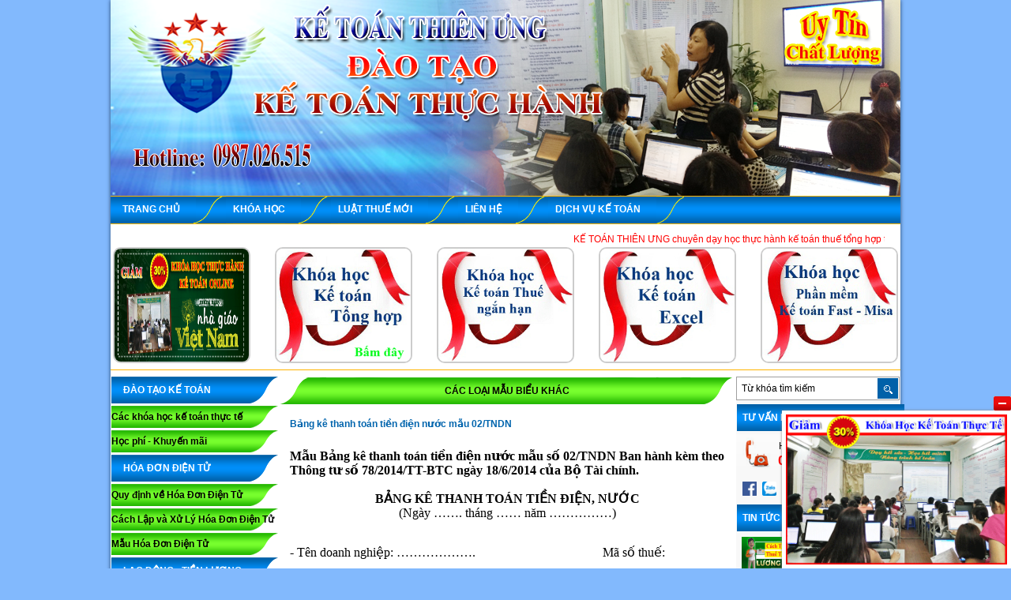

--- FILE ---
content_type: text/html; charset=utf-8
request_url: https://ketoanthienung.net/ba-ng-ke-thanh-toa-n-tie-n-die-n-nuo-c-ma-u-02-tndn.htm
body_size: 40324
content:

<!DOCTYPE html PUBLIC "-//W3C//DTD XHTML 1.0 Transitional//EN" "http://www.w3.org/TR/xhtml1/DTD/xhtml1-transitional.dtd">
<html xmlns="http://www.w3.org/1999/xhtml">
<head><title>
	Bảng kê thanh toán tiền điện nước mẫu 02/TNDN
</title><meta name="keywords" content="Bảng kê thanh toán tiền điện nước mẫu 02/TNDN" />
<meta name="description" content="Mẫu Bảng kê thanh toán tiền điện nước mẫu số 02/TNDN Ban hành kèm theo Thông tư số 78/2014/TT-BTC ngày 18/6/2014 của Bộ Tài chính" /><link rel="SHORTCUT ICON" href="https://ketoanthienung.net/pic/property/ke toan thien ung lg635209888765350000.ico"/>
<meta property="og:title" content="Bảng kê thanh toán tiền điện nước mẫu 02/TNDN" />
<meta property="og:type" content="article" />
<meta property="og:url" content="https://ketoanthienung.net/ba-ng-ke-thanh-toa-n-tie-n-die-n-nuo-c-ma-u-02-tndn.htm" />
<meta property="og:image" content="https://ketoanthienung.net/pic/service/bang-ke-t_635399821204960000.png" />
<meta property="og:description" content="Mẫu Bảng kê thanh toán tiền điện nước mẫu số 02/TNDN Ban hành kèm theo Thông tư số 78/2014/TT-BTC ngày 18/6/2014 của Bộ Tài chính" /><script type="text/javascript">
  (function(i,s,o,g,r,a,m){i['GoogleAnalyticsObject']=r;i[r]=i[r]||function(){
  (i[r].q=i[r].q||[]).push(arguments)},i[r].l=1*new Date();a=s.createElement(o),
  m=s.getElementsByTagName(o)[0];a.async=1;a.src=g;m.parentNode.insertBefore(a,m)
  })(window,document,'script','//www.google-analytics.com/analytics.js','ga');

  ga('create', 'UA-48941584-1', 'ketoanthienung.net');
  ga('send', 'pageview');

</script>

<meta name="google-site-verification" content="2p7xKYb5ozONAvtmk-OheCoTT4wCLh4yAJfdluhp70k" />

<Meta name="msvalidate.01" content="DFA51FA554AD67D8BD92DE3AD8751AE0"/>
<meta name = "alexaVerifyID" content = " LGTMHW8wqBApr5biLGbfF26JDWM "/>


<style type="text/css">
#fixadv{display:block !important;}
#ccso .opensans-condbold {font-size: 18px !important;}
</style><meta content="1690029337973586" property="fb:app_id" />
    <script type="text/javascript">
        var weburl = 'https://ketoanthienung.net/';
        if (document.URL.indexOf("www.") > -1) window.location = document.URL.replace("www.", "");


        //if (window.location.protocol === "http:" && document.URL.indexOf("localhost") < 0) {
            //var restOfUrl = window.location.href.substr(5);
            //window.location = "https:" + restOfUrl;
        //}
    </script>
    <script type="text/javascript">
        
        var isNS = (navigator.appName === "Netscape") ? 1 : 0;

        if (navigator.appName === "Netscape") document.captureEvents(Event.MOUSEDOWN || Event.MOUSEUP);

        function mischandler() {
            return false;
        }

        function mousehandler(e) {
            var myevent = (isNS) ? e : event;
            var eventbutton = (isNS) ? myevent.which : myevent.button;
            if ((eventbutton === 2) || (eventbutton === 3)) return false;
        }
        document.oncontextmenu = mischandler;
        document.onmousedown = mousehandler;
        document.onmouseup = mousehandler;
        var isCtrl = false;
        document.onkeyup = function (e) {
            if (e.which === 17)
                isCtrl = false;
        }

        document.onkeydown = function (e) {
            if (e.which === 17)
                isCtrl = true;
            if (((e.which === 85) || (e.which === 117) || (e.which === 65) || (e.which === 97) || (e.which === 67) || (e.which === 83) || (e.which === 123) || (e.which === 99))) {
                if (isCtrl === true) {
                    // alert(â€˜Keyboard shortcuts are cool!â€™);
                    return false;
                }
                
            }
        }
    </script>

    
    <script src="/ResourceHandler.ashx?keys=a.b.c.d.e" type="text/javascript"></script>
<link href="/cms/display/cs/Default.css" rel="stylesheet" type="text/css" /><link href="/ResourceHandler.ashx?keys=t1.t2.t3.t4.t5.t6.t7.t8.t9.t10.t11.t12.t13.t14.t15.t16.t17.t18.t19.t20.t21.t22.t23.t24.t25.t26.t27.t28.t29" rel="stylesheet" type="text/css"></link>
<link href="cms/display/cs/fontface.css" rel="stylesheet" type="text/css" />
    <script language='JavaScript1.2' type="text/javascript">
        function disableselect(e){
        return false
        }
        function reEnable(){
        return true
        }
        //if IE4+
        document.onselectstart=new Function ("return false")
        //if NS6
        if (window.sidebar){
        document.onmousedown=disableselect
        document.onclick=reEnable
        }
    </script>
	<script type="text/javascript">
	    jQuery(document).bind('contextmenu', function (e) { return false; });
	</script>
</head>
<body class="mo">
<div style="position:absolute; left:-4010px; width:1px; height:1px; overflow:hidden;">
<a href="https://www.wisswatches.org/">wisswatches</a>
<a href="https://www.happytobuynfljerseys.com/watch/">happytobuynfljerseys</a>
<a href="https://www.bonniewatches.org/">bonniewatches</a>
<a href="https://www.cheapchinajerseysfree.com/">cheapchinajerseysfree</a>
<a href="https://www.nikenflcheapjerseyschina.com/">nikenflcheapjerseyschina</a>
<a href="https://www.wholesalechinajerseysfreeshipping.com/">wholesalechinajerseysfreeshipping</a>
<a href="https://www.cheapjordans1.com/">cheapjordans1</a>
<a href="https://www.cheaprealyeezysshoesforsale.com/">cheaprealyeezysshoesforsale</a>
<a href="https://www.chinajerseysatwholesale.com/">chinajerseysatwholesale</a>
<a href="https://www.yeezyforcheap.com/">yeezyforcheap</a>
<a href="https://www.watchesbin.com/">watchesbin</a>
<a href="https://www.cheap-airjordans.org/">cheap-airjordans</a>
</div>
    <script type="text/javascript">
        jQuery(document).ready(function () {
            jQuery('.infoFooter a').attr("target", "_blank");
        });
    </script>
    <script type="text/javascript">
        function showPopUp() {
            document.getElementById('lightPopup').style.display = 'block';
            document.getElementById('fadePopup').style.display = 'block';
        }
        function closePopUp() {
            document.getElementById('lightPopup').style.display = 'none';
            document.getElementById('fadePopup').style.display = 'none';
        }
    </script>
    
    
    <div id="fadePopup" onclick="closePopUp();"><!----></div>
    <div id="lightPopup" onclick="closePopUp();">
        <div>
            <a class="btClosePopup"  target="_blank" onclick="closePopUp();">[X] ?Ã³ng l?i</a>
        </div>
        <div class="contentPopup">
            <a target="_blank" href='https://ketoanthienung.net/PopupDetail.aspx'>
                
            </a>
        </div>
    </div>

    <div id="loading">Loading...</div> 
    <form name="form1" method="post" action="/ba-ng-ke-thanh-toa-n-tie-n-die-n-nuo-c-ma-u-02-tndn.htm" id="form1">
<div>
<input type="hidden" name="__VIEWSTATE" id="__VIEWSTATE" value="/[base64]/[base64]/[base64]/DgU48L2E+PC9oMj48L2xpPjxsaT48aDM+PGEgaHJlZj0iaHR0cHM6Ly9rZXRvYW50aGllbnVuZy5uZXQvY2FjLWtob2EtaG9jLWtlLXRvYW4uaHRtIiBjbGFzcz0ic3ViSXRlbSI+Q8OhYyBraMOzYSBo4buNYyBr4bq/IHRvw6FuIHRo4buxYyB04bq/PC9hPjwvaDM+PC9saT48bGk+PGgzPjxhIGhyZWY9Imh0dHBzOi8va2V0b2FudGhpZW51bmcubmV0L2hvYy1waGktaG9jLWtlLXRvYW4tdGh1Yy1oYW5oLmh0bSIgY2xhc3M9InN1Ykl0ZW0iPkjhu41jIHBow60gLSBLaHV54bq/[base64]/[base64]/[base64]/[base64]/[base64]/DoG48L2E+PC9oMz48L2xpPjxsaT48aDM+PGEgaHJlZj0iaHR0cHM6Ly9rZXRvYW50aGllbnVuZy5uZXQvY2hlLWRvLW9tLWRhdS1iaHhoLmh0bSIgY2xhc3M9InN1Ykl0ZW0iPkNo4bq/IMSR4buZIOG7kW0gxJFhdSBCSFhIPC9hPjwvaDM+PC9saT48bGk+PGgzPjxhIGhyZWY9Imh0dHBzOi8va2V0b2FudGhpZW51bmcubmV0L2NoZS1kby10aGFpLXNhbi1tb2ktbmhhdC1iaHhoLmh0bSIgY2xhc3M9InN1Ykl0ZW0iPkNo4bq/[base64]/[base64]/[base64]/[base64]/[base64]/[base64]/[base64]/DoW4gTWlzYTwvYT48L2gzPjwvbGk+PGxpPjxoMz48YSBocmVmPSJodHRwczovL2tldG9hbnRoaWVudW5nLm5ldC90dS1ob2MtcGhhbi1tZW0ta2UtdG9hbi1mYXN0Lmh0bSIgY2xhc3M9InN1Ykl0ZW0iPlThu7EgaOG7jWMgcGjhuqduIG3hu4FtIGvhur8gdG/[base64]/IHRvw6FuIGtobzwvYT48L2gzPjwvbGk+PGxpPjxoMz48YSBocmVmPSJodHRwczovL2tldG9hbnRoaWVudW5nLm5ldC9uZ2hpZXAtdnUta2UtdG9hbi1iYW4taGFuZy5odG0iIGNsYXNzPSJzdWJJdGVtIj5L4bq/[base64]/[base64]/DoW48L2E+PC9oMz48L2xpPjxsaT48aDM+PGEgaHJlZj0iaHR0cHM6Ly9rZXRvYW50aGllbnVuZy5uZXQva3ktbmFuZy1raW5oLW5naGVtLWxhbS1rZS10b2FuLXRvbmctaG9wLmh0bSIgY2xhc3M9InN1Ykl0ZW0iPktp4bq/[base64]/[base64]/IMSR4buZIGvhur8gdG/[base64]/huqNuIGvhur8gdG/[base64]/[base64]/[base64]/[base64]/DoW48L2E+PC9oMz48L2xpPjxsaT48aDM+PGEgaHJlZj0iaHR0cHM6Ly9rZXRvYW50aGllbnVuZy5uZXQvbWF1LWRvbi14aW4tdmllYy12aWV0LXRheS1oYXktbmhhdC5odG0iIGNsYXNzPSJzdWJJdGVtIj5N4bqrdSDEkcahbiB4aW4gdmnhu4djIGvhur8gdG/[base64]/DgU4gVEhJw4pOIMavTkcgZOG6oXkgaOG7jWMga+G6vyB0b8OhbiB0aOG7sWMgaMOgbmggdGjhu7FjIHThur88L2gxPg0KICAgIDwvZGl2Pg0KPC9kaXY+ZAIFD2QWAmYPZBYGAgEPFgIfAAUnPGgzPkPDoWMgbG/[base64]/IMSR4buZIGvhur8gdG/[base64]/[base64]/MgWEgxJHGoW4nPg0KICAgICAgICAgICAgPGltZyBhbHQ9Ik3huqt1IDAxL1RORE4gQmHMiW5nIGvDqiB0aHUgbXVhIGhhzIBuZyBob8yBYSBkacyjY2ggdnXMoyBtdWEgdmHMgG8ga2jDtG5nIGNvzIEgaG/[base64]/MgSBob8yBYSDEkcahbic+TeG6q3UgMDEvVE5ETiBCYcyJbmcga8OqIHRodSBtdWEgaGHMgG5nIGhvzIFhIGRpzKNjaCB2dcyjIG11YSB2YcyAbyBraMO0bmcgY2/[base64]/[base64]/IHbDoG8gTlNOTic+DQogICAgICAgICAgICA8aW1nIGFsdD0iTeG6q3UgMDIvVENOIFRow7RuZyBiYcyBbyB24buBIHZp4buHYyBu4buZcCB0aeG7gW4gdGh14bq/[base64]/[base64]/dCB0b8OhbiAyMDI1Jz4NCiAgICBDw6FjaCB0w61uaCB0aHXhur8gVE5DTiB0aGVvIGzGsMahbmcgTkVUIC0gUXV54bq/[base64]/dCB0b8OhbiB0aHXhur8gVE5DTiBvbmxpbmUgbsSDbSAyMDI1JyBjbGFzcz0naXRlbXMnPkjGsOG7m25nIGThuqtuIGPDoSBuaMOibiB04buxIHF1eeG6v3QgdG/DoW4gdGh14bq/[base64]/[base64]/IHRvw6FuIHRoacOqbiDGsG5nIiB0eXBlPSJr4bq/[base64]/[base64]/[base64]" />
</div>

<div>

	<input type="hidden" name="__VIEWSTATEGENERATOR" id="__VIEWSTATEGENERATOR" value="CA0B0334" />
	<input type="hidden" name="__EVENTVALIDATION" id="__EVENTVALIDATION" value="/wEdAAK8pK3vis+ZYWOlkbO6SpOuaQNvX3sKi48Qz5zcKpcLWwRmVpDWW/byA6h2uCQUb8GVC1lgjA+Ry/VxZIazFfmW" />
</div>
        <div id="fb-root"></div>
        <script type="text/javascript">
            (function (d, s, id) {
                var js, fjs = d.getElementsByTagName(s)[0];
                if (d.getElementById(id)) return;
                js = d.createElement(s); js.id = id;
                js.src = "//connect.facebook.net/vi_VN/sdk.js#xfbml=1&version=v2.6&appId=1690029337973586";
                fjs.parentNode.insertBefore(js, fjs);
            }(document, 'script', 'facebook-jssdk'));
        </script>
        <div>

<div id="content">
    <div>
<div id="bn">
    <a target='_blank' href='http://ketoanthienung.net/'><img alt="kế toán Thiên ưng" src="https://ketoanthienung.net/pic/advs/ke-toan-t_638314016534798613.png.ashx" /></a>
</div></div>
    <div>
<script type="text/javascript">
    ddsmoothmenumain.init({
        mainmenuid: "smoothmenumain", //Menu DIV id
        orientation: 'h', //Horizontal or vertical menu: Set to "h" or "v"
        classname: 'ddsmoothmenu-v', //class added to menu's outer DIV
        //customtheme: ["#804000", "#482400"],
        contentsource: "markup" //"markup" or ["container_id", "path_to_menu_file"]
    })
</script>
<div id="mnm">
    
    <div class='box'>
        <div id="smoothmenumain" class="ddsmoothmenu-v">
            <ul>
                <li class='litop' style='z-index:1;right:-172px;margin-left:-172px'><a class='top' href='https://ketoanthienung.net/'  title='Trang chủ'><span class='left1'>&nbsp;</span><span class='center'>Trang chủ</span><span class='right'>&nbsp;</span></a></li><li class='litop' style='z-index:2;right:-129px'><a class='top' href='http://ketoanthienung.net/cac-khoa-hoc-ke-toan.htm'  target='_blank'  title='Khóa học'><span class='left'>&nbsp;</span><span class='center'>Khóa học</span><span class='right'>&nbsp;</span></a></li><li class='litop' style='z-index:3;right:-86px'><a class='top' href='http://ketoanthienung.net/nhung-luat-ke-toan-thue-moi-nhat.htm'  title='Luật thuế mới'><span class='left'>&nbsp;</span><span class='center'>Luật thuế mới</span><span class='right'>&nbsp;</span></a></li><li class='litop' style='z-index:4;right:-43px'><a class='top' href='https://ketoanthienung.net/lien-he.htm'  title='Liên hệ'><span class='left'>&nbsp;</span><span class='center'>Liên hệ</span><span class='right'>&nbsp;</span></a></li><li class='litop' style='z-index:5;right:-0px'><a class='top' href='https://ketoanthienung.net/cong-ty-lam-dich-vu-ke-toan-thue-tron-goi-uy-tin-tai-ha-noi.htm'  target='_blank'  title='DỊCH VỤ KẾ TOÁN'><span class='left'>&nbsp;</span><span class='center'>DỊCH VỤ KẾ TOÁN</span><span class='right'>&nbsp;</span></a></li>
            </ul>
        </div>
        <div class="cb"><!----></div>
    </div>
</div></div>
    <div>

<div id="slg">
    <div class="marquee">
    KẾ TOÁN THIÊN ƯNG chuyên dạy học thực hành kế toán thuế tổng hợp trên chứng từ thực tế và phần mềm HTKK, Excel, Misa. Là một địa chỉ học kế toán tốt nhất tại Hà Nội và TP HCM
    </div>
    
</div>
</div>
    <div class="pl1">
<div id="AdvTopRight">
    <div class="f0 pr30"><a target='_blank' href='https://ketoanthienung.net/chuong-trinh-khuyen-mai-hoc-phi-khoa-hoc-ke-toan-online-moi-nhat.htm'><img alt="Giảm giá 30% học phí khóa học thực hành kế toán" src="https://ketoanthienung.net/pic/advs/30_638353427647825297.gif.ashx" /></a></div><div class="f0 pr30"><a target='_blank' href='http://ketoanthienung.net/hoc-thuc-hanh-ke-toan-tong-hop-thuc-te-tai-ha-noi.htm'><img alt="học thực hành kế toán tổng hợp" src="https://ketoanthienung.net/pic/advs/hoc-ke-to_638233763183453428.gif.ashx"  width="170px"  height="140px" /></a></div><div class="f0 pr30"><a target='_blank' href='http://ketoanthienung.net/khoa-hoc-thuc-hanh-ke-toan-thue-thuc-te-nang-cao.htm'><img alt="học thực hành kế toán thuế" src="https://ketoanthienung.net/pic/advs/hoc-ke-to_638233762764308145.gif.ashx"  width="170px"  height="140px" /></a></div><div class="f0 pr30"><a target='_blank' href='http://ketoanthienung.net/khoa-hoc-thuc-hanh-ke-toan-tren-excel-thuc-te.htm'><img alt="học thực hành kế toán trên excel" src="https://ketoanthienung.net/pic/advs/hoc-ke-to_638233762944480263.gif.ashx"  width="170px"  height="140px" /></a></div><div class="f0 fr"><a target='_blank' href='http://ketoanthienung.net/khoa-hoc-phan-mem-ke-toan-misa-thuc-hanh-thuc-te-tai-ha-noi.htm'><img alt="học phần mềm kế toán misa" src="https://ketoanthienung.net/pic/advs/hoc-phan-_638233763024144664.gif.ashx"  width="170px"  height="140px" /></a></div><div class="cb h0"><!----></div>
</div></div>
    <div class="spaceAdv"><!----></div>
    
<div id="Left">
    <div>
<div id="sscl">
    <ul>
        <li><h2><a href="https://ketoanthienung.net/dao-tao-ke-toan.htm" class="title">ĐÀO TẠO KẾ TOÁN</a></h2></li><li><h3><a href="https://ketoanthienung.net/cac-khoa-hoc-ke-toan.htm" class="subItem">Các khóa học kế toán thực tế</a></h3></li><li><h3><a href="https://ketoanthienung.net/hoc-phi-hoc-ke-toan-thuc-hanh.htm" class="subItem">Học phí - Khuyến mãi</a></h3></li><li class="cb"><!----></li><li><h2><a href="https://ketoanthienung.net/quy-dinh-moi-nhat-ve-hoa-don-dien-tu.htm" class="title">HÓA ĐƠN ĐIỆN TỬ</a></h2></li><li><h3><a href="https://ketoanthienung.net/hoa-don-dien-tu.htm" class="subItem">Quy định về Hóa Đơn Điện Tử</a></h3></li><li><h3><a href="https://ketoanthienung.net/cach-lap-cac-loai-hoa-don-dien-tu.htm" class="subItem">Cách Lập và Xử Lý Hóa Đơn Điện Tử</a></h3></li><li><h3><a href="https://ketoanthienung.net/mau-hoa-don.htm" class="subItem">Mẫu Hóa Đơn Điện Tử</a></h3></li><li class="cb"><!----></li><li><h2><a href="https://ketoanthienung.net/lao-dong-tien-luong.htm" class="title">LAO ĐỘNG - TIỀN LƯƠNG</a></h2></li><li><h3><a href="https://ketoanthienung.net/luat-lao-dong-moi-nhat-hien-nay.htm" class="subItem">Luật Lao Động</a></h3></li><li><h3><a href="https://ketoanthienung.net/ke-toan-tien-luong-va-cac-khoan-trich-theo-luong.htm" class="subItem">Kế toán tiền lương</a></h3></li><li><h3><a href="https://ketoanthienung.net/quy-dinh-ve-lao-dong-thu-viec-theo-bo-luat-lao-dong-moi-nhat.htm" class="subItem">Hợp Đồng Thử Việc</a></h3></li><li><h3><a href="https://ketoanthienung.net/quy-dinh-ve-hop-dong-lao-dong-moi-nhat-hien-nay.htm" class="subItem">Hợp Đồng Lao Động</a></h3></li><li><h3><a href="https://ketoanthienung.net/mau-chung-tu-ke-toan-tien-luong.htm" class="subItem">Mẫu chứng từ Tiền lương</a></h3></li><li class="cb"><!----></li><li><h2><a href="https://ketoanthienung.net/quy-dinh-ve-bao-hiem-cong-doan-va-luat-lao-dong-moi-nhat-hien-nay.htm" class="title">BẢO HIỂM - CÔNG ĐOÀN</a></h2></li><li><h3><a href="https://ketoanthienung.net/bao-hiem-xa-hoi.htm" class="subItem">Bảo Hiểm Xã Hội</a></h3></li><li><h3><a href="https://ketoanthienung.net/bao-hiem-y-te.htm" class="subItem">Bảo Hiểm Y Tế</a></h3></li><li><h3><a href="https://ketoanthienung.net/bao-hiem-that-nghiep.htm" class="subItem">Bảo Hiểm Thất Nghiệp</a></h3></li><li><h3><a href="https://ketoanthienung.net/kinh-phi-cong-doan.htm" class="subItem">Kinh Phí Công Đoàn</a></h3></li><li><h3><a href="https://ketoanthienung.net/che-do-om-dau-bhxh.htm" class="subItem">Chế độ ốm đau BHXH</a></h3></li><li><h3><a href="https://ketoanthienung.net/che-do-thai-san-moi-nhat-bhxh.htm" class="subItem">Chế Độ Thai Sản</a></h3></li><li><h3><a href="https://ketoanthienung.net/tro-cap-huu-tri-xa-hoi.htm" class="subItem">Trợ Cấp Hưu Trí Xã Hội</a></h3></li><li><h3><a href="https://ketoanthienung.net/mau-bieu-ho-so-to-khai-bao-hiem.htm" class="subItem">Mẫu biểu hồ sơ, tờ khai bảo hiểm</a></h3></li><li class="cb"><!----></li><li><h2><a href="https://ketoanthienung.net/luat-thue-thu-nhap-ca-nhan-moi-nhat.htm" class="title">THUẾ THU NHẬP CÁ NHÂN</a></h2></li><li><h3><a href="https://ketoanthienung.net/thue-thu-nhap-ca-nhan.htm" class="subItem">Quy định về thuế TNCN</a></h3></li><li><h3><a href="https://ketoanthienung.net/cach-tinh-thue-tncn.htm" class="subItem">Cách tính thuế TNCN</a></h3></li><li><h3><a href="https://ketoanthienung.net/ke-khai-thue-tncn.htm" class="subItem">Kê khai thuế TNCN</a></h3></li><li><h3><a href="https://ketoanthienung.net/mau-bieu-to-khai-thue-tncn.htm" class="subItem">Mẫu biểu tờ khai thuế TNCN</a></h3></li><li class="cb"><!----></li><li><h2><a href="https://ketoanthienung.net/luat-thue-gia-tri-gia-tang-moi-nhat.htm" class="title">THUẾ GIÁ TRỊ GIA TĂNG</a></h2></li><li><h3><a href="https://ketoanthienung.net/thue-gia-tri-gia-tang.htm" class="subItem">Quy định về thuế GTGT</a></h3></li><li><h3><a href="https://ketoanthienung.net/huong-dan-cach-ke-khai-thue-gtgt-theo-thong-tu-80-2021-tt-btc.htm" class="subItem">Kê Khai thuế GTGT</a></h3></li><li><h3><a href="https://ketoanthienung.net/mau-bieu-to-khai-thue-gtgt.htm" class="subItem">Mẫu biểu tờ khai thuế GTGT</a></h3></li><li class="cb"><!----></li><li><h2><a href="https://ketoanthienung.net/thue-tndn.htm" class="title">THU NHẬP DOANH NGHIỆP</a></h2></li><li><h3><a href="https://ketoanthienung.net/thue-thu-nhap-doanh-nghiep.htm" class="subItem">Kê khai thuế TNDN</a></h3></li><li><h3><a href="https://ketoanthienung.net/chi-phi-thue-thu-nhap-doanh-nghiep.htm" class="subItem">Chi Phí Thuế TNDN</a></h3></li><li><h3><a href="https://ketoanthienung.net/doanh-thu-thue-thu-nhap-doanh-nghiep.htm" class="subItem">Doanh Thu Tính Thuế TNDN</a></h3></li><li><h3><a href="https://ketoanthienung.net/mau-to-khai-thue-thu-nhap-doanh-nghiep.htm" class="subItem">Mẫu tờ khai thuế TNDN</a></h3></li><li class="cb"><!----></li><li><h2><a href="https://ketoanthienung.net/che-do-ke-toan-theo-thong-tu-99-2025-tt-btc.htm" class="title">Chế Độ Kế Toán TT 99</a></h2></li><li><h3><a href="https://ketoanthienung.net/cach-hach-toan-theo-thong-tu-99-2025-tt-btc.htm" class="subItem">Cách Hạch Toán Theo Thông tư 99</a></h3></li><li><h3><a href="https://ketoanthienung.net/nguyen-tac-ke-toan-theo-thong-tu-99-2025-tt-btc.htm" class="subItem">Nguyên Tắc Kế Toán Theo TT 99</a></h3></li><li class="cb"><!----></li><li><h2><a href="https://ketoanthienung.net/tai-lieu-tu-hoc-lam-ke-toan-thue-thuc-te-qua-mang.htm" class="title">KẾ TOÁN THUẾ</a></h2></li><li><h3><a href="https://ketoanthienung.net/thue-mon-bai-va-cac-sac-thue-khac.htm" class="subItem">Thuế - Lệ Phí Môn Bài</a></h3></li><li><h3><a href="https://ketoanthienung.net/quy-dinh-ve-dang-ky-thue.htm" class="subItem">Đăng Ký Thuế</a></h3></li><li><h3><a href="https://ketoanthienung.net/hoa-don-chung-tu-ke-toan.htm" class="subItem">Hóa đơn giấy</a></h3></li><li><h3><a href="https://ketoanthienung.net/thue-nha-thau-nuoc-ngoai-nha-thau-phu-nuoc-ngoai.htm" class="subItem">Thuế nhà thầu</a></h3></li><li><h3><a href="https://ketoanthienung.net/phan-mem-htkk-moi-nhat.htm" class="subItem">Phần mềm HTKK mới nhất</a></h3></li><li><h3><a href="https://ketoanthienung.net/cac-muc-xu-phat-vi-pham-thue.htm" class="subItem">Các mức xử phạt vi phạm Thuế</a></h3></li><li><h3><a href="https://ketoanthienung.net/ke-toan-thue-can-luu-y.htm" class="subItem">Kế toán thuế cần lưu ý</a></h3></li><li><h3><a href="https://ketoanthienung.net/cach-tinh-thue-ho-ca-nhan-kinh-doanh-ca-the.htm" class="subItem">Hộ kinh doanh, cá nhân kinh doanh</a></h3></li><li class="cb"><!----></li><li><h2><a href="https://ketoanthienung.net/ke-toan-tong-hop.htm" class="title">KẾ TOÁN TỔNG HỢP</a></h2></li><li><h3><a href="https://ketoanthienung.net/tu-hoc-ke-toan-tren-excel.htm" class="subItem">Tự học Kế toán trên Excel</a></h3></li><li><h3><a href="https://ketoanthienung.net/tu-hoc-phan-mem-ke-toan-misa.htm" class="subItem">Tự học Phần mềm kế toán Misa</a></h3></li><li><h3><a href="https://ketoanthienung.net/tu-hoc-phan-mem-ke-toan-fast.htm" class="subItem">Tự học phần mềm kế toán Fast</a></h3></li><li><h3><a href="https://ketoanthienung.net/ke-toan-tai-san-co-dinh-cong-cu-dung-cu.htm" class="subItem">Tài sản cố định - CCDC</a></h3></li><li><h3><a href="https://ketoanthienung.net/nghiep-vu-ke-toan-kho.htm" class="subItem">Kế toán kho</a></h3></li><li><h3><a href="https://ketoanthienung.net/nghiep-vu-ke-toan-ban-hang.htm" class="subItem">Kế toán bán hàng</a></h3></li><li><h3><a href="https://ketoanthienung.net/ke-toan-xuat-nhap-khau-tu-hoc-ke-toan-xuat-nhap-khau.htm" class="subItem">Kế toán Xuất - Nhập khẩu</a></h3></li><li><h3><a href="https://ketoanthienung.net/ke-toan-xay-dung-cong-viec-cua-ke-toan-xay-dung.htm" class="subItem">Kế toán Xây dựng</a></h3></li><li><h3><a href="https://ketoanthienung.net/cach-dinh-khoan-hach-toan-cac-nghiep-vu-ke-toan.htm" class="subItem">Định khoản - Hạch toán</a></h3></li><li><h3><a href="https://ketoanthienung.net/ky-nang-kinh-nghem-lam-ke-toan-tong-hop.htm" class="subItem">Kiến thức kế toán tổng hợp</a></h3></li><li><h3><a href="https://ketoanthienung.net/mau-chung-tu-ke-toan-tien-te.htm" class="subItem">Mẫu chứng từ tiền tệ</a></h3></li><li><h3><a href="https://ketoanthienung.net/cac-loai-mau-bieu-khac.htm" class="subItem">Các loại mẫu biểu khác</a></h3></li><li class="cb"><!----></li><li><h2><a href="https://ketoanthienung.net/che-do-ke-toan-doanh-nghiep.htm" class="title">CHẾ ĐỘ KẾ TOÁN</a></h2></li><li><h3><a href="https://ketoanthienung.net/che-do-ke-toan-doanh-nghiep-theo-thong-tu-133.htm" class="subItem">Chế độ kế toán theo Thông tư 133</a></h3></li><li><h3><a href="https://ketoanthienung.net/che-do-ke-toan-doanh-nghiep-theo-thong-tu-200.htm" class="subItem">Chế độ kế toán theo Thông tư 200</a></h3></li><li><h3><a href="https://ketoanthienung.net/he-thong-tai-khoan-ke-toan-moi-nhat.htm" class="subItem">Hệ thống tài khoản kế toán</a></h3></li><li><h3><a href="https://ketoanthienung.net/he-thong-so-sach-chung-tu-bao-cao-ke-toan-moi-nhat.htm" class="subItem">Hệ thống Sổ sách kế toán</a></h3></li><li><h3><a href="https://ketoanthienung.net/he-thong-bao-cao-ke-toan-doanh-nghiep.htm" class="subItem">Hệ thống Báo cáo kế toán</a></h3></li><li><h3><a href="https://ketoanthienung.net/chuan-muc-ke-toan.htm" class="subItem">Hệ thống chuẩn mực kế toán</a></h3></li><li class="cb"><!----></li><li><h2><a href="https://ketoanthienung.net/van-ban-phap-luat-ke-toan-moi-nhat.htm" class="title">VĂN BẢN PHÁP LUẬT MỚI</a></h2></li><li><h3><a href="https://ketoanthienung.net/nhung-luat-ke-toan-thue-moi-nhat.htm" class="subItem">Những luật Thuế - Kế toán mới</a></h3></li><li><h3><a href="https://ketoanthienung.net/tin-tuc-ke-toan-moi-nhat.htm" class="subItem">Tin tức kế toán mới</a></h3></li><li class="cb"><!----></li><li><h2><a href="https://ketoanthienung.net/nghe-nghiep-viec-lam-ke-toan.htm" class="title">NGHỀ NGHIỆP - VIỆC LÀM</a></h2></li><li><h3><a href="https://ketoanthienung.net/bieu-mau-dang-ky-doanh-nghiep-moi-nhat-hien-nay.htm" class="subItem">Biểu Mẫu Đăng Ký Doanh Nghiệp</a></h3></li><li><h3><a href="https://ketoanthienung.net/cong-viec-cua-nhan-vien-ke-toan-trong-doanh-nghiep.htm" class="subItem">Công việc của Kế toán</a></h3></li><li><h3><a href="https://ketoanthienung.net/hoi-dap-ke-toan-thue-tong-hop-truc-tuyen.htm" class="subItem">Hỏi đáp kế toán - Thuế</a></h3></li><li><h3><a href="https://ketoanthienung.net/kinh-nghiem-xin-viec-ke-toan-cho-sinh-vien-moi-ra-truong.htm" class="subItem">Kinh nghiệm xin việc Kế toán</a></h3></li><li><h3><a href="https://ketoanthienung.net/mau-don-xin-viec-viet-tay-hay-nhat.htm" class="subItem">Mẫu đơn xin việc kế toán</a></h3></li><li><h3><a href="https://ketoanthienung.net/mau-bao-cao-thuc-tap-tot-nghiep-ke-toan.htm" class="subItem">Mẫu báo cáo thực tập kế toán</a></h3></li><li><h3><a href="https://ketoanthienung.net/bai-tap-ke-toan-co-loi-giai-va-dap-an.htm" class="subItem">Bài tập kế toán có lời giải</a></h3></li><li class="cb"><!----></li>
        <li class="cb"><!----></li>
    </ul>
</div>
<div class="h10"><!----></div>

<div class='snr'>
    <div class='title'>
        <a>CÔNG TY KẾ TOÁN THIÊN ƯNG</a>
    </div>
    <div class='contentSeo'>
        <h1>CÔNG TY KẾ TOÁN THIÊN ƯNG dạy học kế toán thực hành thực tế</h1>
    </div>
</div>


<div class="h10"><!----></div>
</div>
    <div class="h7"><!----></div>
    <div>
<div id="advl">
    
</div></div>
    
</div>
<div id="Center">
    

<div id="sd">
    <div class='title'>
        <h3>Các loại mẫu biểu khác</h3>
    </div>
    

<div class='content'>
    <div class='h10'></div>
    <div class='nameItemsDetail'><h2>Bảng kê thanh toán tiền điện nước mẫu 02/TNDN</h2></div>
    <div class='descDetail'>
        <h2>
	<br />
	<span style="font-family:times new roman,times,serif;"><span style="font-size:16px;"><span style="color:#000000;">M&acirc;̃u Bảng k&ecirc; thanh toán ti&ecirc;̀n đi&ecirc;̣n nước m&acirc;̃u s&ocirc;́ 02/TNDN Ban h&agrave;nh k&egrave;m theo Th&ocirc;ng tư số 78/2014/TT-BTC ng&agrave;y 18/6/2014 của Bộ T&agrave;i ch&iacute;nh.</span></span></span></h2>
<br />
<div style="text-align: center;">
	<span style="font-family:times new roman,times,serif;"><span style="font-size:16px;"><span style="color:#000000;"><strong>BẢNG K&Ecirc; THANH TO&Aacute;N TIỀN ĐIỆN, NƯỚC</strong><br />
	(Ng&agrave;y &hellip;&hellip;. th&aacute;ng &hellip;&hellip; năm &hellip;&hellip;&hellip;&hellip;&hellip;)</span></span></span></div>
<span style="font-family:times new roman,times,serif;"><span style="font-size:16px;"><span style="color:#000000;">&nbsp;</span></span></span><br />
<table cellpadding="0" cellspacing="0" style="width: 550px;">
	<tbody>
		<tr>
			<td style="width:409px;height:46px;">
				<span style="font-family:times new roman,times,serif;"><span style="font-size:16px;"><span style="color:#000000;">- T&ecirc;n doanh nghiệp: &hellip;&hellip;&hellip;&hellip;&hellip;&hellip;.</span></span></span></td>
			<td style="width:159px;height:46px;">
				<span style="font-family:times new roman,times,serif;"><span style="font-size:16px;"><span style="color:#000000;">M&atilde; số thuế:</span></span></span></td>
		</tr>
	</tbody>
</table>
<span style="font-family:times new roman,times,serif;"><span style="font-size:16px;"><span style="color:#000000;">- Địa chỉ: ................................................................<br />
- T&ecirc;n chủ sở hữu cho thu&ecirc; địa điểm sản xuất kinh doanh:......................<br />
- Địa chỉ thu&ecirc;:............................................................</span></span></span><br />
<br />
<table border="1" cellpadding="0" cellspacing="0" style="width: 550px;" width="100%">
	<tbody>
		<tr>
			<td colspan="5" style="width: 335px; height: 2px; text-align: center;">
				<span style="font-family:times new roman,times,serif;"><span style="font-size:16px;"><strong><span style="color:#000000;">H&oacute;a đơn GTGT thanh to&aacute;n tiền điện, nước với đơn vị cung cấp</span></strong></span></span></td>
			<td colspan="4" style="width: 303px; height: 2px; text-align: center;">
				<span style="font-family:times new roman,times,serif;"><span style="font-size:16px;"><strong><span style="color:#000000;">Chứng từ thanh to&aacute;n tiền điện, nước thực tế Doanh nghiệp sử dụng</span></strong></span></span></td>
		</tr>
		<tr>
			<td style="width: 69px; height: 2px; text-align: center;">
				<span style="font-family:times new roman,times,serif;"><span style="font-size:16px;"><span style="color:#000000;">Số h&oacute;a đơn</span></span></span></td>
			<td style="width: 73px; height: 2px; text-align: center;">
				<span style="font-family:times new roman,times,serif;"><span style="font-size:16px;"><span style="color:#000000;">Ng&agrave;y Th&aacute;ng năm</span></span></span></td>
			<td style="width: 60px; height: 2px; text-align: center;">
				<span style="font-family:times new roman,times,serif;"><span style="font-size:16px;"><span style="color:#000000;">Đơn vị cung cấp</span></span></span></td>
			<td style="width: 72px; height: 2px; text-align: center;">
				<span style="font-family:times new roman,times,serif;"><span style="font-size:16px;"><span style="color:#000000;">Sản lượng điện, nước ti&ecirc;u thụ</span></span></span></td>
			<td style="width: 61px; height: 2px; text-align: center;">
				<span style="font-family:times new roman,times,serif;"><span style="font-size:16px;"><span style="color:#000000;">Th&agrave;nh tiền</span></span></span></td>
			<td style="width: 72px; height: 2px; text-align: center;">
				<span style="font-family:times new roman,times,serif;"><span style="font-size:16px;"><span style="color:#000000;">Số chứng từ</span></span></span></td>
			<td style="width: 76px; height: 2px; text-align: center;">
				<span style="font-family:times new roman,times,serif;"><span style="font-size:16px;"><span style="color:#000000;">Ng&agrave;y th&aacute;ng năm</span></span></span></td>
			<td style="width: 84px; height: 2px; text-align: center;">
				<span style="font-family:times new roman,times,serif;"><span style="font-size:16px;"><span style="color:#000000;">Sản lượng điện, nước ti&ecirc;u thụ</span></span></span></td>
			<td style="width: 72px; height: 2px; text-align: center;">
				<span style="font-family:times new roman,times,serif;"><span style="font-size:16px;"><span style="color:#000000;">Th&agrave;nh tiền</span></span></span></td>
		</tr>
		<tr>
			<td style="width:69px;height:2px;">
				<span style="font-family:times new roman,times,serif;"><span style="font-size:16px;"><span style="color:#000000;">&nbsp;</span></span></span></td>
			<td style="width:73px;height:2px;">
				<span style="font-family:times new roman,times,serif;"><span style="font-size:16px;"><span style="color:#000000;">&nbsp;</span></span></span></td>
			<td style="width:60px;height:2px;">
				<span style="font-family:times new roman,times,serif;"><span style="font-size:16px;"><span style="color:#000000;">&nbsp;</span></span></span></td>
			<td style="width:72px;height:2px;">
				<span style="font-family:times new roman,times,serif;"><span style="font-size:16px;"><span style="color:#000000;">&nbsp;</span></span></span></td>
			<td style="width:61px;height:2px;">
				<span style="font-family:times new roman,times,serif;"><span style="font-size:16px;"><span style="color:#000000;">&nbsp;</span></span></span></td>
			<td style="width:72px;height:2px;">
				<span style="font-family:times new roman,times,serif;"><span style="font-size:16px;"><span style="color:#000000;">&nbsp;</span></span></span></td>
			<td style="width:76px;height:2px;">
				<span style="font-family:times new roman,times,serif;"><span style="font-size:16px;"><span style="color:#000000;">&nbsp;</span></span></span></td>
			<td style="width:84px;height:2px;">
				<span style="font-family:times new roman,times,serif;"><span style="font-size:16px;"><span style="color:#000000;">&nbsp;</span></span></span></td>
			<td style="width:72px;height:2px;">
				<span style="font-family:times new roman,times,serif;"><span style="font-size:16px;"><span style="color:#000000;">&nbsp;</span></span></span></td>
		</tr>
	</tbody>
</table>
<br />
<span style="font-family:times new roman,times,serif;"><span style="font-size:16px;"><span style="color:#000000;">- Tổng gi&aacute; thanh to&aacute;n (bao gồm cả thuế GTGT): &hellip;&hellip;&hellip;&hellip;&hellip;&hellip;&hellip;&hellip;<br />
&nbsp;</span></span></span><br />
<table cellpadding="0" cellspacing="0" style="width: 550px;">
	<tbody>
		<tr>
			<td style="width: 295px; text-align: center;">
				<span style="font-family:times new roman,times,serif;"><span style="font-size:16px;"><span style="color:#000000;"><strong>Người lập bảng k&ecirc;</strong><br />
				(K&yacute;, ghi r&otilde; họ t&ecirc;n)</span></span></span></td>
			<td style="width: 295px; text-align: center;">
				<span style="font-family:times new roman,times,serif;"><span style="font-size:16px;"><span style="color:#000000;"><em>Ng&agrave;y &hellip;. th&aacute;ng &hellip;. năm 201..</em><br />
				<strong>Gi&aacute;m đốc doanh nghiệp</strong><br />
				(K&yacute; t&ecirc;n, đ&oacute;ng dấu)</span></span></span></td>
		</tr>
	</tbody>
</table>
<br />
<div style="text-align: center;">
	<span style="font-family:times new roman,times,serif;"><span style="font-size:16px;"><span style="color:#000000;">__________________________________________________<br />
	&nbsp;</span></span></span></div>
<span style="font-family:times new roman,times,serif;"><span style="font-size:16px;"><span style="color:#000000;">&nbsp;<br />
&nbsp;</span></span></span><br />

    </div>
</div>
                                
    <div class="content">
        <div class="h10"><!----></div>
        <div class='khungTag'>
            <a class='tag'>Cùng chủ đề: </a>
            
            <div class='h5'></div>
            <a class='face' href="javascript:AddtoSocialMedia('Facebook','http://www.facebook.com/share.php?u=','');" rel="nofollow" title="Share on Facebook"><!----></a>
        </div>
        <div class="h10"><!----></div>
        <div>
<div id="scm">
    <a class='chiaSe' href="javascript:AddtoSocialMedia('Facebook','http://www.facebook.com/share.php?u=','');" rel="nofollow" title="Share on Facebook"></a>
    <div style="width: 77px; height: 20px; float: left; margin-top: 4px; margin-left: 5px;">
        <div class="fb-like" data-send="false" data-layout="button_count" data-width="40" data-show-faces="true"></div>
    </div>
    <div style="width: 77px; height: 20px; float: left; margin-top: 4px; margin-left: 5px;">
        <a style="float: left; display: block; width: 90px; height: 20px;" href="https://twitter.com/share" class="twitter-share-button">Tweet</a>
    </div>
    <script>
        !function (d, s, id) { var js, fjs = d.getElementsByTagName(s)[0]; if (!d.getElementById(id)) { js = d.createElement(s); js.id = id; js.src = "//platform.twitter.com/widgets.js"; fjs.parentNode.insertBefore(js, fjs); } }(document, "script", "twitter-wjs");
    </script>
    <div style="width: 32px; height: 20px; float: left; margin-top: 4px; margin-left: 5px;">
        <div class="g-plusone" data-size="medium" data-annotation="none"></div>
    </div>
    <!-- Place this render call where appropriate -->
    <script type="text/javascript">
        (function () {
            var po = document.createElement('script'); po.type = 'text/javascript'; po.async = true;
            po.src = 'https://apis.google.com/js/plusone.js';
            var s = document.getElementsByTagName('script')[0]; s.parentNode.insertBefore(po, s);
        })();
    </script>
    
    <a rel="nofollow" title="Email to friend" class="shareIcon addthis_button_email email">Email</a>
    
    <a class="lienHe" target="_blank" href="https://ketoanthienung.net/lien-he.htm"></a>
    <a class="dauTrang" href="javascript:ScrollTo()"></a>
    <div class="cb"></div>
</div>
<script type="text/javascript" src="//s7.addthis.com/js/300/addthis_widget.js#pubid=ra-57a56db0933f6064"></script>
<style>
    .at-icon-wrapper { display: none}
</style></div>
        <div class="h10"><!----></div>
        
<div id="binhluan">
    <p class="fs18 fSeobold c0081c5"></p>
    <div class="fb-comments" data-href="https://ketoanthienung.net/ba-ng-ke-thanh-toa-n-tie-n-die-n-nuo-c-ma-u-02-tndn.htm" data-numposts="5"   data-width="100%"></div>    
</div>
    </div>
    <div class="cb h10"><!----></div>
    <div>
<div id="advdt">
    <a target='_blank' href='https://ketoanthienung.net/chuong-trinh-khuyen-mai-hoc-phi-khoa-hoc-ke-toan-online-moi-nhat.htm'><img alt="Giảm giá 30% học phí khóa học thực hành kế toán" src="https://ketoanthienung.net/pic/advs/30_638353426626401677.gif.ashx" /></a><a target='_blank' href='https://ketoanthienung.net/chuong-trinh-khuyen-mai-hoc-phi-khoa-hoc-ke-toan-online-moi-nhat.htm'><img alt="Giảm giá 30% học phí khóa học thực hành kế toán" src="https://ketoanthienung.net/pic/advs/30-gi_638396533374602879.gif.ashx" /></a>
</div></div>
    <div class="cb h10"><!----></div>
    <div class="title" style="text-transform: none">Xem thêm</div>
    <div class="cb h10"><!----></div>
    
<div class='items f0'>
    <div class='image'>
        <a href='https://ketoanthienung.net/quyet-dinh-giai-the-doanh-nghiep-cong-ty.htm' title='Mẫu Quyết định giải thể doanh nghiệp công ty'>
            <img alt="Mẫu Quyết định giải thể doanh nghiệp công ty" class="" src="https://ketoanthienung.net/pic/service/mau-quyet_637702601804442288.png.ashx" />
        </a>
    </div>
    <h3><a class='nameItems' href='https://ketoanthienung.net/quyet-dinh-giai-the-doanh-nghiep-cong-ty.htm' title='Mẫu Quyết định giải thể doanh nghiệp công ty'>Mẫu Quyết định giải thể doanh nghiệp công ty</a></h3>
</div>

<div class='items f1'>
    <div class='image'>
        <a href='https://ketoanthienung.net/mau-phu-luc-ii-1-thay-doi-noi-dung-dang-ky-doanh-nghiep.htm' title='Mẫu Phụ lục II-1 theo Thông tư 01/2021 mới nhất'>
            <img alt="Mẫu Phụ lục II-1 theo Thông tư 01/2021 mới nhất" class="" src="https://ketoanthienung.net/pic/service/Phu-luc-i_637702626509440520.png.ashx" />
        </a>
    </div>
    <h3><a class='nameItems' href='https://ketoanthienung.net/mau-phu-luc-ii-1-thay-doi-noi-dung-dang-ky-doanh-nghiep.htm' title='Mẫu Phụ lục II-1 theo Thông tư 01/2021 mới nhất'>Mẫu Phụ lục II-1 theo Thông tư 01/2021 mới nhất</a></h3>
</div>
<div class='cb'><!----></div><div class='ngan'><!----></div>
<div class='items f0'>
    <div class='image'>
        <a href='https://ketoanthienung.net/mau-dang-ky-hinh-thuc-ke-toan-va-su-dung-hoa-don-voi-co-quan-thue.htm' title='Mẫu Công văn đăng ký chế độ kế toán mới nhất'>
            <img alt="Mẫu Công văn đăng ký chế độ kế toán mới nhất" class="" src="https://ketoanthienung.net/pic/service/cong-van-_636963855374328300.png.ashx" />
        </a>
    </div>
    <h3><a class='nameItems' href='https://ketoanthienung.net/mau-dang-ky-hinh-thuc-ke-toan-va-su-dung-hoa-don-voi-co-quan-thue.htm' title='Mẫu Công văn đăng ký chế độ kế toán mới nhất'>Mẫu Công văn đăng ký chế độ kế toán mới nhất</a></h3>
</div>

<div class='items f1'>
    <div class='image'>
        <a href='https://ketoanthienung.net/mau-bao-cao-ket-qua-thuc-hien-khuyen-mai-km-12.htm' title='Mẫu báo cáo kết quả thực hiện khuyến mại Mẫu số 07'>
            <img alt="Mẫu báo cáo kết quả thực hiện khuyến mại Mẫu số 07" class="" src="https://ketoanthienung.net/pic/service/mau-bao-c_636950213945832851.png.ashx" />
        </a>
    </div>
    <h3><a class='nameItems' href='https://ketoanthienung.net/mau-bao-cao-ket-qua-thuc-hien-khuyen-mai-km-12.htm' title='Mẫu báo cáo kết quả thực hiện khuyến mại Mẫu số 07'>Mẫu báo cáo kết quả thực hiện khuyến mại Mẫu số 07</a></h3>
</div>
<div class='cb'><!----></div><div class='ngan'><!----></div>
<div class='items f0'>
    <div class='image'>
        <a href='https://ketoanthienung.net/mau-thong-bao-ve-viec-giai-the-doanh-nghiep-cong-ty.htm' title='Mẫu thông báo về việc giải thể doanh nghiệp công ty'>
            <img class="" src="/pic/Service/images/Mau-30-thong-bao-ve-viec-giai-the-doanh-nghiep-tt-68.png" />
        </a>
    </div>
    <h3><a class='nameItems' href='https://ketoanthienung.net/mau-thong-bao-ve-viec-giai-the-doanh-nghiep-cong-ty.htm' title='Mẫu thông báo về việc giải thể doanh nghiệp công ty'>Mẫu thông báo về việc giải thể doanh nghiệp công ty</a></h3>
</div>

<div class='items f1'>
    <div class='image'>
        <a href='https://ketoanthienung.net/ba-ng-ke-thu-mua-ha-ng-ho-a-di-ch-vu-mua-va-o-khong-co-ho-a-don.htm' title='Mẫu 01/TNDN Bảng kê thu mua hàng hóa dịch vụ mua vào không có hóa đơn'>
            <img alt="Mẫu 01/TNDN Bảng kê thu mua hàng hóa dịch vụ mua vào không có hóa đơn" class="" src="https://ketoanthienung.net/pic/service/bang-ke-t_635399816718520000.png.ashx" />
        </a>
    </div>
    <h3><a class='nameItems' href='https://ketoanthienung.net/ba-ng-ke-thu-mua-ha-ng-ho-a-di-ch-vu-mua-va-o-khong-co-ho-a-don.htm' title='Mẫu 01/TNDN Bảng kê thu mua hàng hóa dịch vụ mua vào không có hóa đơn'>Mẫu 01/TNDN Bảng kê thu mua hàng hóa dịch vụ mua vào không có hóa đơn</a></h3>
</div>
<div class='cb'><!----></div><div class='ngan'><!----></div>
<div class='items f0'>
    <div class='image'>
        <a href='https://ketoanthienung.net/ba-ng-ke-thanh-toa-n-tie-n-die-n-nuo-c-ma-u-02-tndn.htm' title='Bảng kê thanh toán tiền điện nước mẫu 02/TNDN'>
            <img alt="Bảng kê thanh toán tiền điện nước mẫu 02/TNDN" class="" src="https://ketoanthienung.net/pic/service/bang-ke-t_635399821204960000.png.ashx" />
        </a>
    </div>
    <h3><a class='nameItems' href='https://ketoanthienung.net/ba-ng-ke-thanh-toa-n-tie-n-die-n-nuo-c-ma-u-02-tndn.htm' title='Bảng kê thanh toán tiền điện nước mẫu 02/TNDN'>Bảng kê thanh toán tiền điện nước mẫu 02/TNDN</a></h3>
</div>

<div class='items f1'>
    <div class='image'>
        <a href='https://ketoanthienung.net/mau-to-khai-thong-tin-nguoi-nop-ho-so-de-giai-the-dntn.htm' title='Mẫu tờ khai thông tin người nộp hồ sơ để giải thể DNTN'>
            <img alt="Mẫu tờ khai thông tin người nộp hồ sơ để giải thể DNTN" class="" src="https://ketoanthienung.net/pic/service/to-khai-t_635381874607270000.png.ashx" />
        </a>
    </div>
    <h3><a class='nameItems' href='https://ketoanthienung.net/mau-to-khai-thong-tin-nguoi-nop-ho-so-de-giai-the-dntn.htm' title='Mẫu tờ khai thông tin người nộp hồ sơ để giải thể DNTN'>Mẫu tờ khai thông tin người nộp hồ sơ để giải thể DNTN</a></h3>
</div>
<div class='cb'><!----></div><div class='ngan'><!----></div>
<div class='items f0'>
    <div class='image'>
        <a href='https://ketoanthienung.net/mau-danh-sach-chu-no-va-so-no-da-thanh-toan-de-giai-the-cong-ty.htm' title='Mẫu danh sách chủ nợ và số nợ đã thanh toán để giải thể Công ty'>
            <img alt="Mẫu danh sách chủ nợ và số nợ đã thanh toán để giải thể Công ty" class="" src="https://ketoanthienung.net/pic/service/danh-sach_635381696559360000.png.ashx" />
        </a>
    </div>
    <h3><a class='nameItems' href='https://ketoanthienung.net/mau-danh-sach-chu-no-va-so-no-da-thanh-toan-de-giai-the-cong-ty.htm' title='Mẫu danh sách chủ nợ và số nợ đã thanh toán để giải thể Công ty'>Mẫu danh sách chủ nợ và số nợ đã thanh toán để giải thể Công ty</a></h3>
</div>

<div class='items f1'>
    <div class='image'>
        <a href='https://ketoanthienung.net/mau-doanh-sach-nguoi-lao-dong-de-giai-the-doanh-nghiep.htm' title='Mẫu danh sách người lao động để giải thể Doanh nghiệp'>
            <img alt="Mẫu danh sách người lao động để giải thể Doanh nghiệp" class="" src="https://ketoanthienung.net/pic/service/danh-sach_635381690286420000.png.ashx" />
        </a>
    </div>
    <h3><a class='nameItems' href='https://ketoanthienung.net/mau-doanh-sach-nguoi-lao-dong-de-giai-the-doanh-nghiep.htm' title='Mẫu danh sách người lao động để giải thể Doanh nghiệp'>Mẫu danh sách người lao động để giải thể Doanh nghiệp</a></h3>
</div>
<div class='cb'><!----></div><div class='ngan'><!----></div>
<div class='items f0'>
    <div class='image'>
        <a href='https://ketoanthienung.net/mau-02-tcn-thong-bao-ve-viec-nop-tien-thue-vao-nsnn.htm' title='Mẫu 02/TCN Thông báo về việc nộp tiền thuế vào NSNN'>
            <img alt="Mẫu 02/TCN Thông báo về việc nộp tiền thuế vào NSNN" class="" src="https://ketoanthienung.net/pic/service/mau-02-TC_635634143708014443.png.ashx" />
        </a>
    </div>
    <h3><a class='nameItems' href='https://ketoanthienung.net/mau-02-tcn-thong-bao-ve-viec-nop-tien-thue-vao-nsnn.htm' title='Mẫu 02/TCN Thông báo về việc nộp tiền thuế vào NSNN'>Mẫu 02/TCN Thông báo về việc nộp tiền thuế vào NSNN</a></h3>
</div>

<div class='items f1'>
    <div class='image'>
        <a href='https://ketoanthienung.net/mau-01-tcn-don-xac-nhan-chua-duoc-thanh-toan.htm' title='Mẫu số 01/TCN Đơn xác nhận chưa được thanh toán'>
            <img alt="Mẫu số 01/TCN Đơn xác nhận chưa được thanh toán" class="" src="https://ketoanthienung.net/pic/service/mau-01-TC_635634103052209064.png.ashx" />
        </a>
    </div>
    <h3><a class='nameItems' href='https://ketoanthienung.net/mau-01-tcn-don-xac-nhan-chua-duoc-thanh-toan.htm' title='Mẫu số 01/TCN Đơn xác nhận chưa được thanh toán'>Mẫu số 01/TCN Đơn xác nhận chưa được thanh toán</a></h3>
</div>
<div class='cb'><!----></div><div class='ngan'><!----></div>
<div class='items f0'>
    <div class='image'>
        <a href='https://ketoanthienung.net/bien-ba-n-xa-c-nha-n-ta-i-tro-kha-c-phu-c-ha-u-qua-thien-tai-ma-u-05-tndn.htm' title='Biên bản xác nhận tài trợ khắc phục hậu quả thiên tai mẫu 05/TNDN'>
            <img alt="Biên bản xác nhận tài trợ khắc phục hậu quả thiên tai mẫu 05/TNDN" class="" src="https://ketoanthienung.net/pic/service/bien-ban-_635399832574640000.png.ashx" />
        </a>
    </div>
    <h3><a class='nameItems' href='https://ketoanthienung.net/bien-ba-n-xa-c-nha-n-ta-i-tro-kha-c-phu-c-ha-u-qua-thien-tai-ma-u-05-tndn.htm' title='Biên bản xác nhận tài trợ khắc phục hậu quả thiên tai mẫu 05/TNDN'>Biên bản xác nhận tài trợ khắc phục hậu quả thiên tai mẫu 05/TNDN</a></h3>
</div>

<div class='items f1'>
    <div class='image'>
        <a href='https://ketoanthienung.net/bien-ba-n-xa-c-nha-n-ta-i-tro-cho-y-te-ma-u-04-tndn.htm' title='Biên bản xác nhận tài trợ cho y tế mẫu 04/TNDN'>
            <img alt="Biên bản xác nhận tài trợ cho y tế mẫu 04/TNDN" class="" src="https://ketoanthienung.net/pic/service/bien-ban-_635399830494470000.png.ashx" />
        </a>
    </div>
    <h3><a class='nameItems' href='https://ketoanthienung.net/bien-ba-n-xa-c-nha-n-ta-i-tro-cho-y-te-ma-u-04-tndn.htm' title='Biên bản xác nhận tài trợ cho y tế mẫu 04/TNDN'>Biên bản xác nhận tài trợ cho y tế mẫu 04/TNDN</a></h3>
</div>
<div class='cb'><!----></div><div class='ngan'><!----></div>
<div class='items f0'>
    <div class='image'>
        <a href='https://ketoanthienung.net/bien-ba-n-xa-c-nha-n-ta-i-tro-cho-gia-o-du-c-ma-u-03-tndn.htm' title='Biên bản xác nhận tài trợ cho giáo dục mẫu 03/TNDN'>
            <img alt="Biên bản xác nhận tài trợ cho giáo dục mẫu 03/TNDN" class="" src="https://ketoanthienung.net/pic/service/bien-ban-_635399827258930000.png.ashx" />
        </a>
    </div>
    <h3><a class='nameItems' href='https://ketoanthienung.net/bien-ba-n-xa-c-nha-n-ta-i-tro-cho-gia-o-du-c-ma-u-03-tndn.htm' title='Biên bản xác nhận tài trợ cho giáo dục mẫu 03/TNDN'>Biên bản xác nhận tài trợ cho giáo dục mẫu 03/TNDN</a></h3>
</div>

<div class='items f1'>
    <div class='image'>
        <a href='https://ketoanthienung.net/to-khai-thue-thu-nha-p-doanh-nghie-p-ma-u-08-tndn.htm' title='Tờ khai thuế thu nhập doanh nghiệp mẫu 08/TNDN'>
            <img alt="Tờ khai thuế thu nhập doanh nghiệp mẫu 08/TNDN" class="" src="https://ketoanthienung.net/pic/service/to-khai-t_635399840303410000.png.ashx" />
        </a>
    </div>
    <h3><a class='nameItems' href='https://ketoanthienung.net/to-khai-thue-thu-nha-p-doanh-nghie-p-ma-u-08-tndn.htm' title='Tờ khai thuế thu nhập doanh nghiệp mẫu 08/TNDN'>Tờ khai thuế thu nhập doanh nghiệp mẫu 08/TNDN</a></h3>
</div>
<div class='cb'><!----></div><div class='ngan'><!----></div>
<div class='items f0'>
    <div class='image'>
        <a href='https://ketoanthienung.net/bien-ba-n-xa-c-nha-n-ta-i-tro-cho-di-a-ba-n-da-c-bie-t-kho-khan-ma-u-07-tndn.htm' title='Biên bản xác nhận tài trợ cho địa bàn đặc biệt khó khăn mẫu 07/TNDN'>
            <img alt="Biên bản xác nhận tài trợ cho địa bàn đặc biệt khó khăn mẫu 07/TNDN" class="" src="https://ketoanthienung.net/pic/service/bien-ban-_635399837650740000.png.ashx" />
        </a>
    </div>
    <h3><a class='nameItems' href='https://ketoanthienung.net/bien-ba-n-xa-c-nha-n-ta-i-tro-cho-di-a-ba-n-da-c-bie-t-kho-khan-ma-u-07-tndn.htm' title='Biên bản xác nhận tài trợ cho địa bàn đặc biệt khó khăn mẫu 07/TNDN'>Biên bản xác nhận tài trợ cho địa bàn đặc biệt khó khăn mẫu 07/TNDN</a></h3>
</div>

<div class='items f1'>
    <div class='image'>
        <a href='https://ketoanthienung.net/bien-ba-n-xa-c-nha-n-ta-i-tro-xay-nha-ti-nh-nghi-a-nha-da-i-doa-n-ke-t-ma-u-06-tndn.htm' title='Biên bản xác nhận tài trợ xây nhà tình nghĩa, nhà đại đoàn kết mẫu 06/TNDN'>
            <img alt="Biên bản xác nhận tài trợ xây nhà tình nghĩa, nhà đại đoàn kết mẫu 06/TNDN" class="" src="https://ketoanthienung.net/pic/service/bien-ban-_635399835300570000.png.ashx" />
        </a>
    </div>
    <h3><a class='nameItems' href='https://ketoanthienung.net/bien-ba-n-xa-c-nha-n-ta-i-tro-xay-nha-ti-nh-nghi-a-nha-da-i-doa-n-ke-t-ma-u-06-tndn.htm' title='Biên bản xác nhận tài trợ xây nhà tình nghĩa, nhà đại đoàn kết mẫu 06/TNDN'>Biên bản xác nhận tài trợ xây nhà tình nghĩa, nhà đại đoàn kết mẫu 06/TNDN</a></h3>
</div>
<div class='cb'><!----></div><div class='ngan'><!----></div>
    <div class="cb h10"><!----></div>
</div>
    <div class="cb h8"><!----></div>
</div>
<div id="Right">
    <div>
<script type='text/javascript'>
    jQuery(document).ready(function () {
        jQuery('a#idTimKiem').click(function () {
            var key = jQuery("#DisplayControl1_ctl00_SubSearchRight1_txtSubSearch").val();
            window.location = 'https://ketoanthienung.net/' + 'tim-kiem/' + key + '.htm';
        });
    });
</script>
<div id="ssr">
    <input name="DisplayControl1$ctl00$SubSearchRight1$txtSubSearch" type="text" value="Từ khóa tìm kiếm" id="DisplayControl1_ctl00_SubSearchRight1_txtSubSearch" class="txtBox" onclick="if(this.value == &#39;Từ khóa tìm kiếm&#39;) this.value =&#39;&#39;;" onblur="if (this.value.length &lt; 1) this.value =&#39;Từ khóa tìm kiếm&#39;;" />
    <a class="btn" id="idTimKiem"><!----></a>
    <div class="cb"><!----></div>
</div>
<script type="text/javascript">
    jQuery(document).ready(function () {
        jQuery('#DisplayControl1_ctl00_SubSearchRight1_txtSubSearch').keyup(function (event) {
            if (event.keyCode == 13) {
                var key = jQuery("#DisplayControl1_ctl00_SubSearchRight1_txtSubSearch").val();
                window.location = 'https://ketoanthienung.net/' + 'tim-kiem/' + key + '.htm';
            }
        });
    });
</script></div>
    <div class="h5"><!----></div>
    <div>
<script type="text/javascript">
    jQuery(window).load(function () {
        ChangeYahooStatus("ymsgr:sendim?");
      //  ChangeSkypeStatus("skype:chat?");
    });
</script>
<div id="ccso">
    <div class='title'><a>Tư vấn lớp học kế toán</a></div>
    <div class='content'>
        <div class='phone'>
            <div class='h3'><!----></div>
            <div class='opensans-condbold'><b>0987 026 515</b></div>
            <div class="hl">HOTLINE: </div>
            <div class="mrName"></div>
        </div>
        <div class='h8'><!----></div>
        

<div class='TitleNick'>
    <a class=' facebook' target='_blank' href='https://www.facebook.com/daotaoketoanthienung'></a>
    <div class=' zalo'>0987.026.515</div>
    <div class='cb h0'><!----></div>
</div>
<div class='cb'><!----></div>
    </div>
</div></div>
    <div class="h5"><!----></div>
    <div>
<div class='snr'>
    <div class='title'>
        <a href='https://ketoanthienung.net/cap-nhat-nhung-luat-chinh-sach-thue-moi-nhat.htm' title='Tin tức nổi bật'>Tin tức nổi bật</a>
    </div>
    <div class='content'>
        
<div class='image'>
    <a href='https://ketoanthienung.net/cach-tinh-thue-thu-nhap-ca-nhan-theo-luong-net.htm' title='Cách tính thuế TNCN theo lương NET - Quyết toán 2025'>
        <img class="" src="/pic/Service/images/Cach-tinh-thue-TNCN-luong-NET.png" />
    </a>
</div>
<a class='name' href='https://ketoanthienung.net/cach-tinh-thue-thu-nhap-ca-nhan-theo-luong-net.htm' title='Cách tính thuế TNCN theo lương NET - Quyết toán 2025'>
    Cách tính thuế TNCN theo lương NET - Quyết toán 2025
</a>
<div class='cb h13'><!----></div>
<div class='ngan'><!----></div>
<div class='h6'><!----></div>
                            
<a href='https://ketoanthienung.net/huong-dan-ca-nhan-tu-quyet-toan-thue-tncn-online.htm' title='Hướng dẫn cá nhân tự quyết toán thuế TNCN online năm 2025' class='items'>Hướng dẫn cá nhân tự quyết toán thuế TNCN online năm 2025</a>
                        
<a href='https://ketoanthienung.net/ty-le-dong-bao-hiem-xh-bhyt-bh-that-nghiep-moi-nhat.htm' title='Mức lương đóng Bảo hiểm xã hội năm 2025 mới nhất hiện nay' class='items'>Mức lương đóng Bảo hiểm xã hội năm 2025 mới nhất hiện nay</a>
                        
<a href='https://ketoanthienung.net/bhxh-doi-voi-nguoi-lao-dong-lam-viec-2-noi-hoac-nhieu-noi.htm' title='BHXH đối với người lao động làm việc 2 nơi hoặc nhiều nơi' class='items'>BHXH đối với người lao động làm việc 2 nơi hoặc nhiều nơi</a>
                        
<a href='https://ketoanthienung.net/cach-ke-khai-hoa-don-dieu-chinh-tang-doanh-thu-thue-gtgt.htm' title='Cách kê khai hóa đơn điều chỉnh tăng doanh thu, tiền thuế GTGT' class='items'>Cách kê khai hóa đơn điều chỉnh tăng doanh thu, tiền thuế GTGT</a>
                        
<a href='https://ketoanthienung.net/cach-ke-khai-thue-hang-ban-tra-lai.htm' title='Cách kê khai hóa đơn hàng bán bị trả lại theo Nghị định 70/2025' class='items'>Cách kê khai hóa đơn hàng bán bị trả lại theo Nghị định 70/2025</a>
                        
<a href='https://ketoanthienung.net/cach-ke-khai-hoa-don-gtgt-dieu-chinh-giam-doan-thu-thue.htm' title='Cách kê khai hóa đơn điều chỉnh giảm theo Nghị định 70/2025' class='items'>Cách kê khai hóa đơn điều chỉnh giảm theo Nghị định 70/2025</a>
                        
<a href='https://ketoanthienung.net/huong-dan-cach-ke-khai-bo-sung-dieu-chinh-thue-gtgt.htm' title='Hướng dẫn kê khai bổ sung điều chỉnh thuế GTGT mới nhất 2025' class='items'>Hướng dẫn kê khai bổ sung điều chỉnh thuế GTGT mới nhất 2025</a>
                        
<a href='https://ketoanthienung.net/cach-ke-khai-hoa-don-thay-the-khac-ky-cung-ky-theo-thong-tu-78.htm' title='Cách kê khai hóa đơn thay thế khác kỳ, cùng kỳ theo NĐ 70/2025' class='items'>Cách kê khai hóa đơn thay thế khác kỳ, cùng kỳ theo NĐ 70/2025</a>
                        
<a href='https://ketoanthienung.net/cach-lam-bang-tinh-luong-tren-excel.htm' title='Cách làm bảng tính lương trên Excel hàng tháng năm 2025' class='items'>Cách làm bảng tính lương trên Excel hàng tháng năm 2025</a>
                        
<a href='https://ketoanthienung.net/chi-phi-tien-luong-hop-ly-thi-phai-gom-nhung-giay-to-gi.htm' title='Chi phí tiền lương được trừ và không được trừ khi tính thuế TNDN' class='items'>Chi phí tiền lương được trừ và không được trừ khi tính thuế TNDN</a>
                        
<a href='https://ketoanthienung.net/cach-lam-ket-thu-nhap-08-ck-tncn-khong-bi-khau-tru-thue-tncn.htm' title='Cách làm kết thu nhập 08/CK-TNCN không bị khấu trừ thuế' class='items'>Cách làm kết thu nhập 08/CK-TNCN không bị khấu trừ thuế</a>
                        
<a href='https://ketoanthienung.net/mau-hop-dong-lao-dong-moi-nhat-theo-thong-tu-21.htm' title='Mẫu hợp đồng lao động 2025 mới nhất' class='items'>Mẫu hợp đồng lao động 2025 mới nhất</a>
                        
<a href='https://ketoanthienung.net/cach-tinh-thue-thu-nhap-ca-nhan-nam-moi-nhat.htm' title='Cách tính thuế thu nhập cá nhân năm 2025 mới nhất' class='items'>Cách tính thuế thu nhập cá nhân năm 2025 mới nhất</a>
                        
    </div>
</div>
                                
<div class="h5"><!----></div>
<div>
<div class='snr'>
    <div class='title'>
        <a>Tin mới nhất</a>
    </div>
    <div class='content'>
        
<div class='image'>
    <a href='https://ketoanthienung.net/ty-le-trich-cac-khoan-theo-luong-moi-nhat.htm' title='Tỷ lệ trích BHXH, BHYT, BHTN, KPCĐ từ ngày 01/07/2025'>
        <img class="" src="/pic/Service/images/Ty-le-trich-bao-hiem(7).png" />
    </a>
</div>
<a class='name' href='https://ketoanthienung.net/ty-le-trich-cac-khoan-theo-luong-moi-nhat.htm' title='Tỷ lệ trích BHXH, BHYT, BHTN, KPCĐ từ ngày 01/07/2025'>
    Tỷ lệ trích BHXH, BHYT, BHTN, KPCĐ từ ngày 01/07/2025
</a>
<div class='cb h13'><!----></div>
<div class='ngan'><!----></div>
<div class='h6'><!----></div>
                            
<a href='https://ketoanthienung.net/bai-bo-le-phi-mon-bai-tu-nam-2026.htm' title='Bãi bỏ lệ phí môn bài từ năm 2026 theo Nghị quyết 198/2025/QH15' class='items'>Bãi bỏ lệ phí môn bài từ năm 2026 theo Nghị quyết 198/2025/QH15</a>
                        
<a href='https://ketoanthienung.net/ty-le-dong-bao-hiem-xh-bhyt-bh-that-nghiep-moi-nhat.htm' title='Mức lương đóng Bảo hiểm xã hội năm 2025 mới nhất hiện nay' class='items'>Mức lương đóng Bảo hiểm xã hội năm 2025 mới nhất hiện nay</a>
                        
<a href='https://ketoanthienung.net/xu-ly-hoa-don-dien-tu-viet-sai-cac-truong-hop.htm' title='Cách xử lý hóa đơn điện tử có sai sót mới nhất năm 2025' class='items'>Cách xử lý hóa đơn điện tử có sai sót mới nhất năm 2025</a>
                        
<a href='https://ketoanthienung.net/cach-lap-to-khai-thue-gtgt-mau-so-01-gtgt-theo-quy-thang.htm' title='Cách lập tờ khai thuế giá trị gia tăng 01/GTGT khấu trừ' class='items'>Cách lập tờ khai thuế giá trị gia tăng 01/GTGT khấu trừ</a>
                        
    </div>
</div>
                                </div></div>
    <div class="h5"><!----></div>
    <div>
<div id="CommonFacebookStreamBox">

    <div class="title"><span>Tìm chúng tôi trên facebook</span></div>
    <div class="container">
        <div class="fb-like-box" data-href="https://www.facebook.com/daotaoketoanthienung" data-width="197" data-height="230" data-show-faces="true" data-stream="false" data-show-border="false" data-header="false"></div>
    </div>
    <div class="likeGoogle">
        <script type="text/javascript" src="https://apis.google.com/js/plusone.js"></script>
        <g:plusone></g:plusone>
    </div>
</div></div>
    <div class="h5"><!----></div>
    <div>
<div id="dk">
    <a href="javascript:NewWindow_('cms/display/Common/DangKyHoc.aspx','ImageList','664','488','yes','yes')"></a>
</div></div>
    <div class="h5"><!----></div>
    <div>
<div id="tttc">
    <div class="title">Thống kê truy cập</div>
    <div class="content">
        <div class='cb h5'><!----></div>
        <div class='label'>Đang online </div>
        <div class='values'>212</div>
        <div class='cb h6'><!----></div>
        <div class='label'>Tổng số truy cập</div>
        <div class='values'>248453422</div>
        <div class='cb h6'><!----></div>
    </div>
</div>
<div class='cb h6'><!----></div>
<div>

<div id="advr">
    <img alt="" src="https://ketoanthienung.net/pic/advs/_635380226710430000.png.ashx" /><a  target='_blank' href='https://ketoanthienung.net/phan-mem-ho-tro-ke-khai-thue-htkk-5-4-7.htm'><img alt="Phần mềm htkk 5.4.7 mới nhất" src="https://ketoanthienung.net/pic/advs/phan-mem-_638972665441040527.png.ashx" /></a><img alt="" src="https://ketoanthienung.net/pic/advs/sfd_635768876507773340.png.ashx" /><a  target='_blank' href='https://ketoanthienung.net/cach-tra-cuu-hoa-don-dien-tu-dau-vao-dau-ra-tren-trang-thue.htm'><img alt="Cách tra cứu hóa đơn điện tử đầu vào, đầu ra, hợp lệ, hợp pháp" src="https://ketoanthienung.net/pic/advs/tra-cuu-h_638650255868848759.png.ashx" /></a><img alt="" src="https://ketoanthienung.net/pic/advs/sfd_63576_636964728671762391.png.ashx" /><a  target='_blank' href='https://ketoanthienung.net/cach-tra-cuu-ma-so-thue-ca-nhan.htm'><img alt="Cách tra cứu mã số thuế cá nhân" src="https://ketoanthienung.net/pic/advs/tra-cuu-M_638683942953153275.jpg.ashx" /></a><img alt="" src="https://ketoanthienung.net/pic/advs/_635380226610450000.png.ashx" /><a  target='_blank' href='https://ketoanthienung.net/tu-hoc-ke-toan-tren-excel.htm'><img alt="Cách làm sổ sách kế toán trên excel" src="https://ketoanthienung.net/pic/advs/258_02635_635181208884464557.jpg.ashx" /></a><img alt="" src="https://ketoanthienung.net/pic/advs/635380226_635924272630117277.png.ashx" /><a  target='_blank' href='http://ketoanthienung.net/tu-hoc-phan-mem-ke-toan-misa.htm'><img alt="Tự học phần mềm kế toán misa" src="https://ketoanthienung.net/pic/advs/tu-hoc-ph_635380223696980000.png.ashx" /></a>
</div></div>
</div>
    <div class="cb h5"><!----></div>
</div>
<div class="cb"><!----></div>

    <div>
<div id="ft">
    <div class="top">
        
    </div>
    <div class="bottom">
        
<a href='http://ketoanthienung.net/cong-ty-ke-toan-thien-ung.htm' title='Giới thiệu'>
    Giới thiệu
</a>
<a>|</a>
<a href='http://ketoanthienung.net/lien-he.htm' title='Liên hệ'>
    Liên hệ
</a>

    </div>
    <div class="infoFooter">
        <br />
<table align="center" border="1" cellpadding="0" cellspacing="0" style="width: 950px">
	<tbody>
		<tr>
			<td style="text-align: center;">
				<span style="font-family:times new roman,times,serif;"><a href="http://ketoanthienung.net/" name="kế toán thiên ưng" target="_blank" title="kế toán thiên ưng" type="kế toán thiên ưng"><strong><span style="font-size:16px;">KẾ&nbsp;TO&Aacute;N&nbsp;THI&Ecirc;N&nbsp;ƯNG</span></strong></a></span></td>
			<td style="text-align: center;">
				<br />
				<span style="font-family:times new roman,times,serif;"><span style="color:#0000cd;"><strong><span style="font-size:16px;">Chuy&ecirc;n dạy thực h&agrave;nh l&agrave;m&nbsp;kế to&aacute;n tr&ecirc;n h&oacute;a đơn v&agrave;&nbsp;chứng từ thực tế</span></strong></span></span><br />
				&nbsp;</td>
		</tr>
		<tr>
			<td colspan="1" rowspan="1" style="text-align: center;">
				<span style="font-family:times new roman,times,serif;"><strong><span style="font-size:16px;">&nbsp;Hotline:&nbsp;</span></strong></span><span style="font-family:times new roman,times,serif;"><strong><span style="font-size: 16px;"><span style="color: rgb(255, 0, 0);"><span style="font-size:22px;">0987. 026. 515</span></span></span></strong></span></td>
			<td style="text-align: center;">
				<span style="font-family:times new roman,times,serif;"><strong><span style="font-size:16px;"><span style="color:#ff0000;"><span style="font-size:18px;">&nbsp;</span></span></span></strong></span><br />
				<div>
					<strong><span style="color:#ff0000;"><span style="font-family:times new roman,times,serif;"><span style="font-size:16px;"><span style="font-size:18px;">Địa chỉ học: Bạn sẽ học online tại nh&agrave;</span></span></span></span></strong><br />
					&nbsp;</div>
				<div>
					<span style="color:#ff0000;"><span style="font-family:times new roman,times,serif;"><span style="font-size:16px;">(Kế To&aacute;n Thi&ecirc;n Ưng dạy online to&agrave;n quốc)</span></span></span></div>
			</td>
		</tr>
		<tr>
			<td style="text-align: center;">
				<span style="font-family:times new roman,times,serif;"><strong><span style="font-size:16px;"><span style="font-size:18px;">&nbsp;Email:&nbsp;<span style="color:#0000ff;">ketoanthienung@gmail.com</span></span></span></strong></span></td>
			<td style="text-align: center;">
				<br />
				<span style="font-family:times new roman,times,serif;"><strong><span style="font-size:16px;"><span style="color:#0000ff;">&nbsp;</span></span></strong></span><strong style="font-size: 18px; font-family: &quot;times new roman&quot;, times, serif;"><span style="color: rgb(0, 0, 0);">&nbsp;Website:</span><span style="color: rgb(0, 0, 128);">&nbsp;</span><span style="color: rgb(0, 0, 255);">ketoanthienung.net</span></strong><br />
				&nbsp;</td>
		</tr>
	</tbody>
</table>
<div>
	<br />
	<span style="font-family:times new roman,times,serif;"><span style="font-size:14px;">Bản quyền thuộc về: </span></span>Kế to&aacute;n Thi&ecirc;n Ưng&nbsp;&nbsp;<a href="http://www.dmca.com/Protection/Status.aspx?ID=ebfe38a6-d7e8-4084-8323-9e87cda68725" title="DMCA"><img alt="DMCA.com" src="http://images.dmca.com/Badges/dmca_protected_sml_120l.png?ID=ebfe38a6-d7e8-4084-8323-9e87cda68725" /></a>&nbsp;kế to&aacute;n Thi&ecirc;n Ưng<br />
	&nbsp;</div>

    </div>
</div></div>
</div>

<div id="fixadv">
    <span class="btn hide" onclick="HideFixAdv()"></span>
    <span class="btn show" onclick="ShowFixAdv()"></span>
    <div class="f0 pl10"><a target='_blank' href='https://ketoanthienung.net/chuong-trinh-khuyen-mai-hoc-phi-khoa-hoc-ke-toan-online-moi-nhat.htm'><img alt="Giảm giá 30% học phí khóa học thực hành kế toán online" src="https://ketoanthienung.net/pic/advs/30-gi_638314908189082767.gif.ashx" /></a></div><div class="cb h0"><!----></div>
</div>
<script type="text/javascript">
    jQuery(document).ready(function() {
        jQuery("#fixadv").css("bottom", -jQuery("#fixadv").height() - 10);
        jQuery("#fixadv").show();
        //jQuery("#fixadv").animate({ bottom: 0 }, 1000);
       
        InitFixAdv();
    });

    function HideFixAdv() {
        jQuery("#fixadv").animate({ bottom: -jQuery("#fixadv").height() - 10 }, 1000);
        jQuery("#fixadv .hide").hide();
        jQuery("#fixadv .show").show();

        setCookie("fixadv", "0", "30", "/", "", "");
    }

    function ShowFixAdv() {
        jQuery("#fixadv").animate({ bottom: 0 }, 1000);
        jQuery("#fixadv .show").hide();
        jQuery("#fixadv .hide").show();

        setCookie("fixadv", "1", "30", "/", "", "");
    }


    function InitFixAdv() {
        if (!getCookie("fixadv") || (getCookie("fixadv") && getCookie("fixadv") == "1"))
            ShowFixAdv();
        else
            HideFixAdv();
    }
</script>
</div>
    </form>
</body>
</html>



--- FILE ---
content_type: text/html; charset=utf-8
request_url: https://accounts.google.com/o/oauth2/postmessageRelay?parent=https%3A%2F%2Fketoanthienung.net&jsh=m%3B%2F_%2Fscs%2Fabc-static%2F_%2Fjs%2Fk%3Dgapi.lb.en.W5qDlPExdtA.O%2Fd%3D1%2Frs%3DAHpOoo8JInlRP_yLzwScb00AozrrUS6gJg%2Fm%3D__features__
body_size: 163
content:
<!DOCTYPE html><html><head><title></title><meta http-equiv="content-type" content="text/html; charset=utf-8"><meta http-equiv="X-UA-Compatible" content="IE=edge"><meta name="viewport" content="width=device-width, initial-scale=1, minimum-scale=1, maximum-scale=1, user-scalable=0"><script src='https://ssl.gstatic.com/accounts/o/2580342461-postmessagerelay.js' nonce="C8IKGopDCMNkN-o0RfWPOA"></script></head><body><script type="text/javascript" src="https://apis.google.com/js/rpc:shindig_random.js?onload=init" nonce="C8IKGopDCMNkN-o0RfWPOA"></script></body></html>

--- FILE ---
content_type: text/css
request_url: https://ketoanthienung.net/cms/display/cs/Default.css
body_size: 973
content:
.mo{margin:0;padding:0;font:normal 12px Arial;color:#000;background: #82b9fd url(pic/bg.png) repeat-x bottom;}

.mo a{text-decoration:none;color:#00558E}
.mo a:hover{color:#00466a}
.mo p{margin:0}
.info{font:normal 14px Tahoma;color:#fff}
.hightLightText{color:#ff0000}
#skypedetectionswf{visibility:hidden;height:0 !important}

.pl1{padding-left: 1px}
.pr10{padding-right: 10px}
.spaceAdv{ height: 1px;background-color: #ffb400;margin: 8px 0}

h1{ font-size: 12px;margin: 0;padding: 0}
h2{ font-size: 12px;margin: 0;padding: 0}
h3{ font-size: 12px;margin: 0;padding: 0}
h4{ font-size: 12px;margin: 0;padding: 0}
h5{ font-size: 12px;margin: 0;padding: 0}
h6{ font-size: 12px;margin: 0;padding: 0}

#content{ width: 1000px;margin: auto;background: #fff;box-shadow: 0px 0px 5px #26446b}
#Left{ width: 214px;float: left;padding-left: 1px}
#Center{ width: 576px;float: left}
#Right{ width: 206px;float: right;margin-right: 2px;background: #f8f8f8}

a{ text-decoration: none;text-align: left}
.dln{display:none}
.dlb{display:block}
.f0{float:left}
.f1{float:right}

#SpilitDisplay {height: 37px;width: 90%;overflow: hidden;float: left}
a.truoc,a.sau,a.dau,a.cuoi,a.hientai,a.trangkhac
{display:inline-block;font:normal 11px/21px Arial;height:24px;color:#626262;padding:0px 9px;line-height:24px;position:relative;top: 2px;}
a.truoc{ display: none;}
a.dau{ display: none;}
a.sau{width:9px;height: 26px;margin-right:5px;background:url(pic/sau.png) no-repeat;position:relative;top:1px;height:26px;display: none;}
a.cuoi{background:url(pic/cuoi.png) no-repeat;width:90px;height: 26px; margin-right:5px;line-height:24px;position:relative;top: 1px}
a.hientai{margin-right: 5px;color:#fff;font-weight:bold;border: 1px solid #006cbc;padding-left: 9px;padding-right:9px;background:#006cbc}
a.hientai:hover{color:#fff;font-weight:bold;border: 1px solid #006cbc;}
a.trangkhac{margin-right:5px;color:#333;font-weight:bold;border: 1px solid #ddd;padding-left: 9px;padding-right:9px;background:#f2f2f2}
a.trangkhac:hover{color:#fff;font-weight:bold;border: 1px solid #006cbc;background:#006cbc}
a.sotrang{font:italic 12px/37px Tahoma;color:#757575;float:right;}


.cb{clear:both}
.w1000{ width: 1000px;margin: auto;}
.w250{ width: 250px;background: #1d100a;-webkit-border-top-left-radius: 6px;-webkit-border-top-right-radius: 6px;-moz-border-radius-topleft: 6px;-moz-border-radius-topright: 6px;border-top-left-radius: 6px;border-top-right-radius: 6px;padding-bottom: 20px;}
.w734{ width: 734px;}
.h0{ height: 0px}
.h3{height:3px}
.h4{height:4px}
.h5{height:5px}
.h6{height:6px}
.h7{height:7px}
.h8{height:8px}
.h9{height:9px}
.h10{height:10px}
.h11{height:11px}
.h12{height:12px}
.h13{height:13px}
.h14{height:14px}
.h15{height:15px}
.h16{height:16px}
.h17{height:17px}
.h18{height:18px}
.h19{height:19px}
.h20{height:20px}
.h23{height:23px}
#loading
{
background:#f9f9f9 url(pic/ajax-loader-red.gif) no-repeat 15px center;display:none;width:90px;height:50px;line-height:50px;
position:fixed;top:30%;left:45%;z-index:9996;padding-left:60px;border:solid 1px #d4d4d4;border-radius:5px
}

a,
span,
input[type=submit]
{-moz-transition:all 0.3s ease 0s;-webkit-transition:all 0.3s ease 0s;-o-transition:all 0.3s ease 0s;transition:all 0.3s ease 0s}

/* Popup khi load trang */
        #fadePopup {
            display: none;
            position: absolute;
            top: 0%;
            left: 0%;
            width: 100%;
            height: 100%;
            background:#000;
            position:fixed;
            z-index:99999;
            -moz-opacity: 0.5;
            opacity:.50;
            filter: alpha(opacity=50);
        }
        #lightPopup {
            display:none;
            position: absolute;
            top:100px;
            left:0;
            z-index:999999;
            text-align:center;
            width: 100%
        }
        .contentPopup{margin:auto;text-align:left;display:inline-block}
        a.btClosePopup{font:normal 12px Tahoma;color:#fff;cursor:pointer;text-align:right}
ul.lof-main-wapper li {
		position:relative;	
	}


--- FILE ---
content_type: text/css
request_url: https://ketoanthienung.net/ResourceHandler.ashx?keys=t1.t2.t3.t4.t5.t6.t7.t8.t9.t10.t11.t12.t13.t14.t15.t16.t17.t18.t19.t20.t21.t22.t23.t24.t25.t26.t27.t28.t29
body_size: 6402
content:
.mo{margin:0;padding:0;font:normal 12px Arial;color:#000;background:#82b9fd url(/cms/display/cs/pic/bg.png) repeat-x bottom;}.mo a{text-decoration:none;color:#00558E;}.mo a:hover{color:#00466a;}.mo p{margin:0;}.info{font:normal 14px Tahoma;color:#fff;}.hightLightText{color:#f00;}#skypedetectionswf{visibility:hidden;height:0!important;}.pl1{padding-left:1px;}.pr10{padding-right:10px;}.spaceAdv{height:1px;background-color:#ffb400;margin:8px 0;}h1{font-size:12px;margin:0;padding:0;}h2{font-size:12px;margin:0;padding:0;}h3{font-size:12px;margin:0;padding:0;}h4{font-size:12px;margin:0;padding:0;}h5{font-size:12px;margin:0;padding:0;}h6{font-size:12px;margin:0;padding:0;}#content{width:1000px;margin:auto;background:#fff;box-shadow:0 0 5px #26446b;}#Left{width:214px;float:left;padding-left:1px;}#Center{width:576px;float:left;}#Right{width:206px;float:right;margin-right:2px;background:#f8f8f8;}a{text-decoration:none;text-align:left;}.dln{display:none;}.dlb{display:block;}.f0{float:left;}.f1{float:right;}#SpilitDisplay{height:37px;width:90%;overflow:hidden;float:left;}a.truoc,a.sau,a.dau,a.cuoi,a.hientai,a.trangkhac{display:inline-block;font:normal 11px/21px Arial;height:24px;color:#626262;padding:0 9px;line-height:24px;position:relative;top:2px;}a.truoc{display:none;}a.dau{display:none;}a.sau{width:9px;height:26px;margin-right:5px;background:url(/cms/display/cs/pic/sau.png) no-repeat;position:relative;top:1px;height:26px;display:none;}a.cuoi{background:url(/cms/display/cs/pic/cuoi.png) no-repeat;width:90px;height:26px;margin-right:5px;line-height:24px;position:relative;top:1px;}a.hientai{margin-right:5px;color:#fff;font-weight:bold;border:1px solid #006cbc;padding-left:9px;padding-right:9px;background:#006cbc;}a.hientai:hover{color:#fff;font-weight:bold;border:1px solid #006cbc;}a.trangkhac{margin-right:5px;color:#333;font-weight:bold;border:1px solid #ddd;padding-left:9px;padding-right:9px;background:#f2f2f2;}a.trangkhac:hover{color:#fff;font-weight:bold;border:1px solid #006cbc;background:#006cbc;}a.sotrang{font:italic 12px/37px Tahoma;color:#757575;float:right;}.cb{clear:both;}.w1000{width:1000px;margin:auto;}.w250{width:250px;background:#1d100a;-webkit-border-top-left-radius:6px;-webkit-border-top-right-radius:6px;-moz-border-radius-topleft:6px;-moz-border-radius-topright:6px;border-top-left-radius:6px;border-top-right-radius:6px;padding-bottom:20px;}.w734{width:734px;}.h0{height:0;}.h3{height:3px;}.h4{height:4px;}.h5{height:5px;}.h6{height:6px;}.h7{height:7px;}.h8{height:8px;}.h9{height:9px;}.h10{height:10px;}.h11{height:11px;}.h12{height:12px;}.h13{height:13px;}.h14{height:14px;}.h15{height:15px;}.h16{height:16px;}.h17{height:17px;}.h18{height:18px;}.h19{height:19px;}.h20{height:20px;}.h23{height:23px;}#loading{background:#f9f9f9 url(/cms/display/cs/pic/ajax-loader-red.gif) no-repeat 15px center;display:none;width:90px;height:50px;line-height:50px;position:fixed;top:30%;left:45%;z-index:9996;padding-left:60px;border:solid 1px #d4d4d4;border-radius:5px;}a,span,input[type=submit]{-moz-transition:all .3s ease 0s;-webkit-transition:all .3s ease 0s;-o-transition:all .3s ease 0s;transition:all .3s ease 0s;}#fadePopup{display:none;position:absolute;top:0;left:0;width:100%;height:100%;background:#000;position:fixed;z-index:99999;-moz-opacity:.5;opacity:.50;filter:alpha(opacity=50);}#lightPopup{display:none;position:absolute;top:100px;left:0;z-index:999999;text-align:center;width:100%;}.contentPopup{margin:auto;text-align:left;display:inline-block;}a.btClosePopup{font:normal 12px Tahoma;color:#fff;cursor:pointer;text-align:right;}ul.lof-main-wapper li{position:relative;}#bn{text-align:center;width:1000px;margin:auto;position:relative;}#bn img{width:1000px;border:0;}#colorbox,#cboxOverlay,#cboxWrapper{position:absolute;top:0;left:0;z-index:999999999999999;overflow:hidden;}#cboxOverlay{position:fixed;width:100%;height:100%;}#cboxMiddleLeft,#cboxBottomLeft{clear:left;}#cboxContent{position:relative;}#cboxLoadedContent{overflow:auto;}#cboxTitle{margin:0;}#cboxLoadingOverlay,#cboxLoadingGraphic{position:absolute;top:0;left:0;width:100%;}#cboxPrevious,#cboxNext,#cboxClose,#cboxSlideshow{cursor:pointer;}.cboxPhoto{float:left;margin:auto;border:0;display:block;}.cboxIframe{width:100%;height:100%;display:block;border:0;}#cboxOverlay{background:url(/cms/display/js/Colobox/example1/images/overlay.png.ashx) repeat 0 0;}#cboxTopLeft{width:21px;height:21px;background:url(/cms/display/js/Colobox/example1/images/controls.png.ashx) no-repeat -101px 0;}#cboxTopRight{width:21px;height:21px;background:url(/cms/display/js/Colobox/example1/images/controls.png.ashx) no-repeat -130px 0;}#cboxBottomLeft{width:21px;height:21px;background:url(/cms/display/js/Colobox/example1/images/controls.png.ashx) no-repeat -101px -29px;}#cboxBottomRight{width:21px;height:21px;background:url(/cms/display/js/Colobox/example1/images/controls.png.ashx) no-repeat -130px -29px;}#cboxMiddleLeft{width:21px;background:url(/cms/display/js/Colobox/example1/images/controls.png.ashx) left top repeat-y;}#cboxMiddleRight{width:21px;background:url(/cms/display/js/Colobox/example1/images/controls.png.ashx) right top repeat-y;}#cboxTopCenter{height:21px;background:url(/cms/display/js/Colobox/example1/images/border.png.ashx) 0 0 repeat-x;}#cboxBottomCenter{height:21px;background:url(/cms/display/js/Colobox/example1/images/border.png.ashx) 0 -29px repeat-x;}#cboxContent{background:#fff;overflow:hidden;}.cboxIframe{background:#fff;}#cboxError{padding:50px;border:1px solid #ccc;}#cboxLoadedContent{margin-bottom:28px;}#cboxTitle{position:absolute;bottom:4px;left:0;text-align:center;width:100%;color:#949494;}#cboxCurrent{position:absolute;bottom:4px;left:58px;color:#949494;}#cboxSlideshow{position:absolute;bottom:4px;right:30px;color:#0092ef;}#cboxPrevious{position:absolute;bottom:0;left:0;background:url(/cms/display/js/Colobox/example1/images/controls.png.ashx) no-repeat -75px 0;width:25px;height:25px;text-indent:-9999px;}#cboxPrevious:hover{background-position:-75px -25px;}#cboxNext{position:absolute;bottom:0;left:27px;background:url(/cms/display/js/Colobox/example1/images/controls.png.ashx) no-repeat -50px 0;width:25px;height:25px;text-indent:-9999px;}#cboxNext:hover{background-position:-50px -25px;}#cboxLoadingOverlay{background:url(/cms/display/js/Colobox/example1/images/loading_background.png.ashx) no-repeat center center;}#cboxLoadingGraphic{background:url(/cms/display/js/Colobox/example1/images/loading.gif) no-repeat center center;}#cboxClose{position:absolute;bottom:0;right:0;background:url(/cms/display/js/Colobox/example1/images/controls.png.ashx) no-repeat -25px 0;width:25px;height:25px;text-indent:-9999px;}#cboxClose:hover{background-position:-25px -25px;}.cboxIE #cboxTopLeft,.cboxIE #cboxTopCenter,.cboxIE #cboxTopRight,.cboxIE #cboxBottomLeft,.cboxIE #cboxBottomCenter,.cboxIE #cboxBottomRight,.cboxIE #cboxMiddleLeft,.cboxIE #cboxMiddleRight{filter:progid:DXImageTransform.Microsoft.gradient(startColorstr=#00FFFFFF,endColorstr=#00FFFFFF);}.cboxIE6 #cboxTopLeft{background:url(/cms/display/js/Colobox/example1/images/ie6/borderTopLeft.png.ashx);}.cboxIE6 #cboxTopCenter{background:url(/cms/display/js/Colobox/example1/images/ie6/borderTopCenter.png.ashx);}.cboxIE6 #cboxTopRight{background:url(/cms/display/js/Colobox/example1/images/ie6/borderTopRight.png.ashx);}.cboxIE6 #cboxBottomLeft{background:url(/cms/display/js/Colobox/example1/images/ie6/borderBottomLeft.png.ashx);}.cboxIE6 #cboxBottomCenter{background:url(/cms/display/js/Colobox/example1/images/ie6/borderBottomCenter.png.ashx);}.cboxIE6 #cboxBottomRight{background:url(/cms/display/js/Colobox/example1/images/ie6/borderBottomRight.png.ashx);}.cboxIE6 #cboxMiddleLeft{background:url(/cms/display/js/Colobox/example1/images/ie6/borderMiddleLeft.png.ashx);}.cboxIE6 #cboxMiddleRight{background:url(/cms/display/js/Colobox/example1/images/ie6/borderMiddleRight.png.ashx);}.cboxIE6 #cboxTopLeft,.cboxIE6 #cboxTopCenter,.cboxIE6 #cboxTopRight,.cboxIE6 #cboxBottomLeft,.cboxIE6 #cboxBottomCenter,.cboxIE6 #cboxBottomRight,.cboxIE6 #cboxMiddleLeft,.cboxIE6 #cboxMiddleRight{_behavior:expression(this.src = this.src ? this.src:this.currentStyle.backgroundImage.split('"')[1],this.style.background = "none",this.style.filter = "progid:DXImageTransform.Microsoft.AlphaImageLoader(src="+this.src+",sizingMethod='scale')");}#mnm{width:1000px;height:45px;background:url(/cms/display/Common/MenuMain/menu.png) repeat-x 0 5px;margin:auto;position:relative;top:-5px;z-index:9999;white-space:nowrap;}#mnm a.top span.left1{display:inline-block;height:45px;width:15px;}#mnm .litop:hover span.left1,#mnm a.top:hover span.left1{display:inline-block;height:45px;width:15px;background:url(/cms/display/Common/MenuMain/trangchu.png.ashx) no-repeat top left;}#mnm .rightPos{width:5px;height:40px;background:url(/cms/display/Common/MenuMain/right.png) no-repeat;position:absolute;right:-5px;top:5px;}#mnm .leftPos{width:5px;height:40px;background:url(/cms/display/Common/MenuMain/left.png) no-repeat;position:absolute;left:-5px;top:5px;}#mnm .box{width:1000px;margin:auto;height:45px;text-align:left;}#mnm a.top{font:bold 12px/45px Arial;color:#fff;text-transform:uppercase;display:inline-block;position:relative;}#mnm a.top span.center{display:inline-block;height:45px;background:url(/cms/display/Common/MenuMain/mnrpx.png.ashx) repeat-x 0 5px;}#mnm a.top span.left{display:inline-block;height:45px;width:55px;background:url(/cms/display/Common/MenuMain/mnleft.png.ashx) no-repeat 5px 0;}#mnm a.top span.right{display:inline-block;height:45px;width:55px;background:url(/cms/display/Common/MenuMain/mnright.png.ashx) no-repeat 20px 0;}#mnm a.current,#mnm .litop:hover a.top,#mnm a.top:hover{color:#000;}#mnm a.current span.center,#mnm .litop:hover span.center,#mnm a.top:hover span.center{display:inline-block;height:45px;background:url(/cms/display/Common/MenuMain/mnrpxhover.png.ashx) repeat-x top;}#mnm a.current span.left,#mnm .litop:hover span.left,#mnm a.top:hover span.left{display:inline-block;height:45px;width:55px;background:url(/cms/display/Common/MenuMain/mnlefthover.png.ashx) no-repeat top left;}#mnm a.current span.right,#mnm .litop:hover span.right,#mnm a.top:hover span.right{display:inline-block;height:45px;width:55px;background:url(/cms/display/Common/MenuMain/mnrighthover.png.ashx) no-repeat top right;}#mnm a,#mnm span,#mnm input[type=submit]{-moz-transition:none;-webkit-transition:none;-o-transition:none;transition:none;}#mnm .ddsmoothmenu-v ul{margin:0;padding:0;list-style-type:none;}#mnm .ddsmoothmenu-v ul li{position:relative;display:inline-block;}#mnm .ddsmoothmenu-v ul li a{display:inline-block;overflow:auto;}#mnm .ddsmoothmenu-v ul li ul{position:absolute;width:240px;top:42px;visibility:hidden;background:url(/cms/display/Common/MenuMain/bgsub.png.ashx);}#mnm .ddsmoothmenu-v ul li ul li{display:block;padding:8px 10px;text-align:left;background:url(/cms/display/Common/MenuMain/subItems.png.ashx) no-repeat top left;border-bottom:1px solid #fff;}#mnm .ddsmoothmenu-v ul li ul li:hover{background:url(/cms/display/Common/MenuMain/subItems.png.ashx) no-repeat top left;}#mnm .ddsmoothmenu-v ul li ul li a{display:block;font:normal 12px Arial;color:#fff;padding-left:18px;}/* Holly Hack for IE \*/ #mnm .ddsmoothmenu-v ul li ul{height:0\9;}/* End */ .downarrowclass{display:none;}.rightarrowclass{display:none;}#slg{width:980px;background-color:#fff;position:relative;height:20px;line-height:20px;overflow:hidden;}#slg .marquee{position:absolute;width:100%;color:#f00;background-color:#fff;text-align:center;animation-name:marquee;animation-duration:15s;animation-timing-function:linear;animation-iteration-count:infinite;animation-direction:alternate;display:inline;}@keyframes marquee{from{left:100%;}to{left:20px;}}#ft .top{width:970px;margin:auto;background:#35c50a url(/cms/display/Common/Footer/bgTop.png) repeat-x top;font:12px/18px Arial;color:#010101;text-align:center;padding:14px;}#ft .top a{font:12px/18px Arial;color:#010101;text-decoration:none;margin-right:1px;margin-left:1px;}#ft .top a:hover{text-decoration:underline;}#ft .bottom{width:988px;margin:auto;background:#00b3e6;font:12px/18px Arial;color:#010101;text-align:center;padding:5px;}#ft .bottom a{font:12px/18px Arial;color:#010101;text-decoration:none;margin-right:1px;margin-left:1px;}#ft .bottom a:hover{color:#ff3434;}#ft .infoFooter{font:12px/18px Arial;color:#010101;padding:1px;}#advl{width:210px;}#advl img{width:210px;border:0;margin-bottom:8px;}#advr{width:210px;}#advr img{width:206px;border:0;margin-bottom:8px;}#container .lof-slidecontent{position:relative;overflow:hidden;}#container .lof-slidecontent .preload{height:100%;width:100%;position:absolute;top:0;left:0;z-index:10;text-align:center;background:#FFF;}#container .lof-slidecontent .preload div{height:100%;width:100%;background:transparent url(/cms/display/New/SubControls/SubNewTopHomepage/load-indicator.gif) no-repeat scroll 50% 50%;}#container .lof-slidecontent .sliders-wrapper{position:relative;height:100%;width:261px;z-index:3;overflow:hidden;}#container .lof-slidecontent ul.sliders-wrap-inner{overflow:hidden;background:transparent url(/cms/display/New/SubControls/SubNewTopHomepage/load-indicator.gif) no-repeat scroll 50% 50%;padding:0;margin:0;position:absolute;}#container .lof-slidecontent ul.sliders-wrap-inner li{overflow:hidden;padding:0;margin:0;float:left;position:relative;height:290px;}#container .lof-slidecontent .lof-opacity li{position:absolute;top:0;left:0;float:inherit;}#container .lof-slidecontent .navigator-content{position:absolute;right:0;top:0;z-index:9;height:300px;width:310px;color:#FFF;}#container .lof-slidecontent .navigator-wrapper{position:relative;z-index:10;height:180px;width:310px;color:#FFF;float:left;}#container .lof-slidecontent ul.navigator-wrap-inner{top:0;padding:0;margin:0;position:absolute;width:100%;}#container .lof-slidecontent ul.navigator-wrap-inner li{cursor:hand;cursor:pointer;list-style:none;padding:0;margin-left:0;float:left;display:block;text-align:center;}#container ul.sliders-wrap-inner li img{padding:0;width:257px;height:192px;border:2px solid #c8c8c8;}#container .lof-slidecontent .slider-description{z-index:100;position:absolute;top:192px;left:0;width:241px;height:95px;padding:10px;color:#000;}#container .lof-slidecontent .slider-description h4{font-size:14px;margin:10px 0;padding:0;}#container .lof-slidecontent .slider-description .slider-meta{font:12px/18px Arial;color:#000;}#container .lof-slidecontent .slider-description .slider-meta a{margin:0;padding:0;text-transform:none;text-decoration:none;font:bold 12px Arial;color:#0064ad;text-align:justify;display:block;margin-bottom:8px;}#container .lof-slidecontent .slider-description .slider-meta a:hover{color:#f00;}#container .lof-slidecontent .item-meta a:hover{text-decoration:underline;}#container .lof-slidecontent ul.navigator-wrap-inner li.active{color:#FFF;background:#f6f6f6;margin-bottom:1px;}#container .lof-slidecontent ul.navigator-wrap-inner li>div{color:#FFF;height:87px;position:relative;margin-left:6px;text-align:left;padding:4px;}#container .lof-slidecontent ul.navigator-wrap-inner li>div a{font:12px/18px Arial;color:#000;text-decoration:none;}#container .lof-slidecontent ul.navigator-wrap-inner li>div a:hover{font-weight:bold;}#container .lof-slidecontent ul.navigator-wrap-inner li.active div{color:#000;}#container .lof-slidecontent ul.navigator-wrap-inner li.active div a{font:bold 12px/18px Arial;color:#0064ad;text-decoration:none;}#container .lof-slidecontent ul.navigator-wrap-inner li img{width:111px;height:82px;border:#e0e0e0 solid 2px;float:left;margin-right:9px;}#container .lof-slidecontent ul.navigator-wrap-inner li.active img,.lof-slidecontent ul.navigator-wrap-inner li:hover img{border:#6C8E5C solid 2px;}#container .lof-slidecontent .button-next,.lof-slidecontent .button-previous{display:block;width:40px;color:#FFF;cursor:pointer;position:absolute;height:100%;z-index:40;top:0;text-indent:-999px;}#container .lof-slidecontent .button-next{right:0;background:url(/cms/display/New/SubControls/SubNewTopHomepage/next.png) no-repeat right center;}#container .lof-slidecontent .button-previous{left:0;background:url(/cms/display/New/SubControls/SubNewTopHomepage/previous.png) no-repeat left center;}#container .lof-slidecontent .button-control{position:absolute;top:10px;right:48%;height:20px;width:20px;cursor:hand;cursor:pointer;background:url(/cms/display/New/SubControls/SubNewTopHomepage/transparent_bg.png) repeat;}#container .lof-slidecontent .button-control span{display:block;width:100%;height:100%;}#container .bottom{height:9px;background:url(/cms/display/New/SubControls/SubNewTopHomepage/bottom.png) no-repeat top center;}#ssr{width:207px;height:30px;background:url(/cms/display/Search/SubControls/SubSearchRight/bg.png) no-repeat;}#ssr .txtBox{width:172px;height:28px;border:0;font:12px/28px Arial;color:#000;float:left;margin:1px;margin-right:0;padding:0;padding-left:6px;}#ssr a.btn{width:26px;height:28px;float:left;margin-top:1px;display:block;cursor:pointer;}#ccso{width:206px;position:relative;}#ccso .title{height:39px;background:url(/cms/display/Common/SupporOnline/title.png) no-repeat;position:absolute;top:0;left:1px;font:bold 12px/34px Arial;color:#fff;display:block;width:212px;}#ccso .title a{font:bold 12px/34px Arial;text-decoration:none;padding-left:7px;text-transform:uppercase;color:#fff;display:block;}#ccso .content{width:206px;padding-top:38px;}#ccso .phone{height:50px;background:url(/cms/display/Common/SupporOnline/phone.png) no-repeat -28px 0;}#ccso .avo{font:16px utmavo;text-align:center;font-weight:normal;display:block;}#ccso .opensans-condbold{font:bold 23px arial;color:#f00;padding-left:53px;padding-top:20px;}#ccso .KhungImage{float:left;width:42px;padding-left:10px;}#ccso .TitleNick{width:100%;height:26px;float:left;padding-left:8px;display:block;}#ccso .nameNick{font:11px Arial;color:#691a17;text-align:left;display:block;}#ccso .sdtNick{font:12px Arial;color:#691a17;text-align:left;display:block;}#ccso a.yahooOn{width:25px;height:25px;border:0;display:block;text-decoration:none;background:url(/cms/display/Common/SupporOnline/Ym.png.ashx) no-repeat;float:left;margin-right:5px;background-size:25px 25px;}#ccso a.yahooOff{width:25px;height:25px;border:0;display:block;text-decoration:none;background:url(/cms/display/Common/SupporOnline/YmOff.png.ashx) no-repeat;float:left;margin-right:5px;background-size:25px 25px;}#ccso a.skypeOn{width:25px;height:25px;border:0;display:block;text-decoration:none;float:right;background:url(/cms/display/Common/SupporOnline/Sky.png.ashx) no-repeat center;background-size:25px 25px;}#ccso a.skypeOff{width:25px;height:25px;border:0;display:block;text-decoration:none;float:right;background:url(/cms/display/Common/SupporOnline/SkyOff.png.ashx) no-repeat center;background-size:25px 25px;}#ccso .mrName{position:absolute;top:36px;right:3px;font:bold 23px arial;color:#f00;}#ccso .hl{font:12px Arial;color:#000;position:absolute;top:46px;right:97px;}#ccso .zalo{background:url(/cms/display/Common/SupporOnline/zalo.png) no-repeat left top 2px;min-height:20px;background-size:18px 18px;padding-left:30px;font:13px/20px tahoma;float:left;}#ccso .facebook{background:url(/cms/display/Common/SupporOnline/face.png) no-repeat left top 2px;min-height:30px;background-size:18px 18px;padding-left:25px;word-break:break-all;margin-left:0;font:11px tahoma;float:left;}.snr{width:207px;position:relative;}.snr .title{height:39px;background:url(/cms/display/New/SubControls/SubNewRight/title.png) no-repeat;position:absolute;top:0;left:1px;font:bold 12px/34px Arial;color:#fff;display:block;width:212px;}.snr .title a{font:bold 12px/34px Arial;text-decoration:none;padding-left:7px;text-transform:uppercase;color:#fff;display:block;}.snr .title a:hover{color:#ea6b3c;}.snr .content{padding:41px 7px 0 7px;}.snr .image{width:73px;height:55px;float:left;margin-right:8px;}.snr .image img{width:73px;height:55px;border:0;}.snr a.name{font:bold 12px Arial;color:#010101;text-decoration:none;text-align:justify;}.snr a.name:hover{color:#005fa6;}.snr .ngan{height:1px;background:url(/cms/display/New/SubControls/SubNewRight/ngan.png) no-repeat top center;}.snr a.items{font:12px Arial;background:url(/cms/display/New/SubControls/SubNewRight/icon.png) no-repeat 0 6px;font:12px/18px Arial;color:#010101;display:block;text-decoration:none;margin-bottom:5px;padding-left:14px;}.snr a.items:hover{color:#0064ad;cursor:pointer;}.snr .contentSeo{padding:45px 15px 0 15px;}.snr .contentSeo h1{font:12px Arial;background:url(/cms/display/New/SubControls/SubNewRight/icon.png) no-repeat 0 6px;font:12px/18px Arial;color:#010101;display:block;text-decoration:none;margin-bottom:5px;padding-left:14px;}.snr .contentSeo h2{font:12px Arial;background:url(/cms/display/New/SubControls/SubNewRight/icon.png) no-repeat 0 6px;font:12px/18px Arial;color:#010101;display:block;text-decoration:none;margin-bottom:5px;padding-left:14px;}.snr .contentSeo h3{font:12px Arial;background:url(/cms/display/New/SubControls/SubNewRight/icon.png) no-repeat 0 6px;font:12px/18px Arial;color:#010101;display:block;text-decoration:none;margin-bottom:5px;padding-left:14px;}.snr .contentSeo h4{font:12px Arial;background:url(/cms/display/New/SubControls/SubNewRight/icon.png) no-repeat 0 6px;font:12px/18px Arial;color:#010101;display:block;text-decoration:none;margin-bottom:5px;padding-left:14px;}.snr .contentSeo h5{font:12px Arial;background:url(/cms/display/New/SubControls/SubNewRight/icon.png) no-repeat 0 6px;font:12px/18px Arial;color:#010101;display:block;text-decoration:none;margin-bottom:5px;padding-left:14px;}.snr .contentSeo h6{font:12px Arial;background:url(/cms/display/New/SubControls/SubNewRight/icon.png) no-repeat 0 6px;font:12px/18px Arial;color:#010101;display:block;text-decoration:none;margin-bottom:5px;padding-left:14px;}#CommonFacebookStreamBox{position:relative;}#CommonFacebookStreamBox .title{height:39px;background:url(/cms/display/Common/Facebook/title.png) no-repeat;position:absolute;top:0;left:1px;font:bold 12px/34px Arial;color:#fff;display:block;width:212px;text-transform:uppercase;padding-left:7px;}#CommonFacebookStreamBox .container{border:0;padding-top:40px;}#CommonFacebookStreamBox .fb-like-box{background:#fff;border:none;margin-left:5px;margin-bottom:5px;}#CommonFacebookStreamBox .likeGoogle{background:url(/cms/display/Common/Facebook/google.png) no-repeat 15px 4px;padding-left:120px;padding-bottom:15px;padding-top:6px;}#dk{width:206px;height:44px;background:url(/cms/display/Common/DangKy/dangKy.png) no-repeat;}#dk a{width:206px;height:44px;display:block;cursor:pointer;}#tttc{width:207px;position:relative;}#tttc .title{height:39px;background:url(/cms/display/Common/TongTruyCap/title.png) no-repeat;position:absolute;top:0;left:1px;font:bold 12px/34px Arial;color:#fff;display:block;width:212px;text-transform:uppercase;padding-left:7px;}#tttc .content{padding-top:40px;background:url(/cms/display/Common/TongTruyCap/bottom.png) no-repeat 0 30px;}#tttc .label{width:96px;float:left;font:11px Tahoma;color:#1253d7;padding-left:48px;}#tttc .values{width:56px;float:left;font:bold 11px Tahoma;color:#1253d7;}#sshp1{width:285px;float:left;background:#f6f6f6;position:relative;}#sshp1 a.title{height:34px;background:url(/cms/display/Service/SubControls/SubServiceHomepage1_/title.png) no-repeat top right;font:bold 12px/34px Arial;color:#000;position:absolute;top:1px;left:1px;width:264px;padding-left:17px;}#sshp1 a.title:hover{background:url(/cms/display/Service/SubControls/SubServiceHomepage1_/titleHV.png) no-repeat top right;color:#fff;cursor:pointer;}#sshp1 a.title0{font:bold 12px/34px Arial;color:#000;text-decoration:none;background:url(/cms/display/Service/SubControls/SubServiceHomepage1_/title0.png) no-repeat top left;float:left;width:147px;position:absolute;top:1px;left:1px;z-index:1;display:block;padding-left:12px;}#sshp1 a.title0:hover{background:url(/cms/display/Service/SubControls/SubServiceHomepage1_/title0HV.png) no-repeat top left;color:#fff;cursor:pointer;}#sshp1 a.current0{background:url(/cms/display/Service/SubControls/SubServiceHomepage1_/title0HV.png);color:#fff;}#sshp1 a.title1{font:bold 12px/34px Arial;color:#000;text-decoration:none;background:url(/cms/display/Service/SubControls/SubServiceHomepage1_/title1.png) no-repeat top right;float:left;width:156px;position:absolute;top:1px;right:1px;z-index:1;display:block;text-align:center;}#sshp1 a.title1:hover{background:url(/cms/display/Service/SubControls/SubServiceHomepage1_/title1HV.png) no-repeat top right;color:#fff;cursor:pointer;}#sshp1 a.current1{background:url(/cms/display/Service/SubControls/SubServiceHomepage1_/title1HV.png);color:#fff;}#sshp1 .image{width:100px;height:75px;border:1px solid #adadad;float:left;margin-right:9px;}#sshp1 .image img{width:100px;height:75px;border:0;}#sshp1 a.name{font:bold 12px Arial;color:#0064ad;text-decoration:none;}#sshp1 a.name:hover{color:#000;}#sshp1 a.other{font:12px/18px Arial;color:#000;text-decoration:none;background:url(/cms/display/Service/SubControls/SubServiceHomepage1_/dauCham.png) no-repeat 0 5px;display:block;padding-left:13px;margin-bottom:5px;}#sshp1 a.other:hover{color:#0064ad;}#sshp1 .content0{padding:0 8px;margin-top:45px;}#sshp1 .content1{padding:0 8px;margin-top:45px;}#sshp2{width:285px;float:right;background:#f6f6f6;position:relative;margin-right:3px;}#sshp2 a.title{height:34px;background:url(/cms/display/Service/SubControls/SubServiceHomepage1_/title.png) no-repeat top right;font:bold 12px/34px Arial;color:#000;position:absolute;top:1px;left:1px;width:264px;padding-left:17px;}#sshp2 a.title:hover{background:url(/cms/display/Service/SubControls/SubServiceHomepage1_/titleHV.png) no-repeat top right;color:#fff;cursor:pointer;}#sshp2 a.title0{font:bold 12px/34px Arial;color:#000;text-decoration:none;background:url(/cms/display/Service/SubControls/SubServiceHomepage1_/title0.png) no-repeat top left;float:left;width:147px;position:absolute;top:1px;left:1px;z-index:1;display:block;padding-left:12px;}#sshp2 a.title0:hover{background:url(/cms/display/Service/SubControls/SubServiceHomepage1_/title0HV.png) no-repeat top left;color:#fff;cursor:pointer;}#sshp2 a.current0{background:url(/cms/display/Service/SubControls/SubServiceHomepage1_/title0HV.png);color:#fff;}#sshp2 a.title1{font:bold 12px/34px Arial;color:#000;text-decoration:none;background:url(/cms/display/Service/SubControls/SubServiceHomepage1_/title1.png) no-repeat top right;float:left;width:156px;position:absolute;top:1px;right:1px;z-index:1;display:block;text-align:center;}#sshp2 a.title1:hover{background:url(/cms/display/Service/SubControls/SubServiceHomepage1_/title1HV.png) no-repeat top right;color:#fff;cursor:pointer;}#sshp2 a.current1{background:url(/cms/display/Service/SubControls/SubServiceHomepage1_/title1HV.png);color:#fff;}#sshp2 .image{width:100px;height:75px;border:1px solid #adadad;float:left;margin-right:9px;}#sshp2 .image img{width:100px;height:75px;border:0;}#sshp2 a.name{font:bold 12px Arial;color:#0064ad;text-decoration:none;}#sshp2 a.name:hover{color:#000;}#sshp2 a.other{font:12px/18px Arial;color:#000;text-decoration:none;background:url(/cms/display/Service/SubControls/SubServiceHomepage1_/dauCham.png) no-repeat 0 5px;display:block;padding-left:13px;margin-bottom:5px;}#sshp2 a.other:hover{color:#0064ad;}#sshp2 .content0{padding:0 8px;margin-top:45px;}#sshp2 .content1{padding:0 8px;margin-top:45px;}#sshp3{width:285px;float:right;background:#f6f6f6;position:relative;margin-right:3px;}#sshp3 a.title{height:34px;background:url(/cms/display/Service/SubControls/SubServiceHomepage1_/title.png) no-repeat top right;font:bold 12px/34px Arial;color:#000;position:absolute;top:1px;left:1px;width:264px;padding-left:17px;}#sshp3 a.title:hover{background:url(/cms/display/Service/SubControls/SubServiceHomepage1_/titleHV.png) no-repeat top right;color:#fff;cursor:pointer;}#sshp3 a.title0{font:bold 12px/34px Arial;color:#000;text-decoration:none;background:url(/cms/display/Service/SubControls/SubServiceHomepage1_/title0.png) no-repeat top left;float:left;width:147px;position:absolute;top:1px;left:1px;z-index:1;display:block;padding-left:12px;}#sshp3 a.title0:hover{background:url(/cms/display/Service/SubControls/SubServiceHomepage1_/title0HV.png) no-repeat top left;color:#fff;cursor:pointer;}#sshp3 a.current0{background:url(/cms/display/Service/SubControls/SubServiceHomepage1_/title0HV.png);color:#fff;}#sshp3 a.title1{font:bold 12px/34px Arial;color:#000;text-decoration:none;background:url(/cms/display/Service/SubControls/SubServiceHomepage1_/title1.png) no-repeat top right;float:left;width:156px;position:absolute;top:1px;right:1px;z-index:1;display:block;text-align:center;}#sshp3 a.title1:hover{background:url(/cms/display/Service/SubControls/SubServiceHomepage1_/title1HV.png) no-repeat top right;color:#fff;cursor:pointer;}#sshp3 a.current1{background:url(/cms/display/Service/SubControls/SubServiceHomepage1_/title1HV.png);color:#fff;}#sshp3 .image{width:100px;height:75px;border:1px solid #adadad;float:left;margin-right:9px;}#sshp3 .image img{width:100px;height:75px;border:0;}#sshp3 a.name{font:bold 12px Arial;color:#0064ad;text-decoration:none;}#sshp3 a.name:hover{color:#000;}#sshp3 a.other{font:12px/18px Arial;color:#000;text-decoration:none;background:url(/cms/display/Service/SubControls/SubServiceHomepage1_/dauCham.png) no-repeat 0 5px;display:block;padding-left:13px;margin-bottom:5px;}#sshp3 a.other:hover{color:#0064ad;}#sshp3 .content0{padding:0 8px;margin-top:45px;}#sshp3 .content1{padding:0 8px;margin-top:45px;}#sshp4{width:285px;float:right;background:#f6f6f6;position:relative;margin-right:3px;}#sshp4 a.title{height:34px;background:url(/cms/display/Service/SubControls/SubServiceHomepage1_/title.png) no-repeat top right;font:bold 12px/34px Arial;color:#000;position:absolute;top:1px;left:1px;width:264px;padding-left:17px;}#sshp4 a.title:hover{background:url(/cms/display/Service/SubControls/SubServiceHomepage1_/titleHV.png) no-repeat top right;color:#fff;cursor:pointer;}#sshp4 a.title0{font:bold 12px/34px Arial;color:#000;text-decoration:none;background:url(/cms/display/Service/SubControls/SubServiceHomepage1_/title0.png) no-repeat top left;float:left;width:147px;position:absolute;top:1px;left:1px;z-index:1;display:block;padding-left:12px;}#sshp4 a.title0:hover{background:url(/cms/display/Service/SubControls/SubServiceHomepage1_/title0HV.png) no-repeat top left;color:#fff;cursor:pointer;}#sshp4 a.current0{background:url(/cms/display/Service/SubControls/SubServiceHomepage1_/title0HV.png);color:#fff;}#sshp4 a.title1{font:bold 12px/34px Arial;color:#000;text-decoration:none;background:url(/cms/display/Service/SubControls/SubServiceHomepage1_/title1.png) no-repeat top right;float:left;width:156px;position:absolute;top:1px;right:1px;z-index:1;display:block;text-align:center;}#sshp4 a.title1:hover{background:url(/cms/display/Service/SubControls/SubServiceHomepage1_/title1HV.png) no-repeat top right;color:#fff;cursor:pointer;}#sshp4 a.current1{background:url(/cms/display/Service/SubControls/SubServiceHomepage1_/title1HV.png);color:#fff;}#sshp4 .image{width:100px;height:75px;border:1px solid #adadad;float:left;margin-right:9px;}#sshp4 .image img{width:100px;height:75px;border:0;}#sshp4 a.name{font:bold 12px Arial;color:#0064ad;text-decoration:none;}#sshp4 a.name:hover{color:#000;}#sshp4 a.other{font:12px/18px Arial;color:#000;text-decoration:none;background:url(/cms/display/Service/SubControls/SubServiceHomepage1_/dauCham.png) no-repeat 0 5px;display:block;padding-left:13px;margin-bottom:5px;}#sshp4 a.other:hover{color:#0064ad;}#sshp4 .content0{padding:0 8px;margin-top:45px;}#sshp4 .content1{padding:0 8px;margin-top:45px;}#sshp5{width:285px;float:right;background:#f6f6f6;position:relative;margin-right:3px;}#sshp5 a.title{height:34px;background:url(/cms/display/Service/SubControls/SubServiceHomepage1_/title.png) no-repeat top right;font:bold 12px/34px Arial;color:#000;position:absolute;top:1px;left:1px;width:264px;padding-left:17px;}#sshp5 a.title:hover{background:url(/cms/display/Service/SubControls/SubServiceHomepage1_/titleHV.png) no-repeat top right;color:#fff;cursor:pointer;}#sshp5 a.title0{font:bold 12px/34px Arial;color:#000;text-decoration:none;background:url(/cms/display/Service/SubControls/SubServiceHomepage1_/title0.png) no-repeat top left;float:left;width:147px;position:absolute;top:1px;left:1px;z-index:1;display:block;padding-left:12px;}#sshp5 a.title0:hover{background:url(/cms/display/Service/SubControls/SubServiceHomepage1_/title0HV.png) no-repeat top left;color:#fff;cursor:pointer;}#sshp5 a.current0{background:url(/cms/display/Service/SubControls/SubServiceHomepage1_/title0HV.png);color:#fff;}#sshp5 a.title1{font:bold 12px/34px Arial;color:#000;text-decoration:none;background:url(/cms/display/Service/SubControls/SubServiceHomepage1_/title1.png) no-repeat top right;float:left;width:156px;position:absolute;top:1px;right:1px;z-index:1;display:block;text-align:center;}#sshp5 a.title1:hover{background:url(/cms/display/Service/SubControls/SubServiceHomepage1_/title1HV.png) no-repeat top right;color:#fff;cursor:pointer;}#sshp5 a.current1{background:url(/cms/display/Service/SubControls/SubServiceHomepage1_/title1HV.png);color:#fff;}#sshp5 .image{width:100px;height:75px;border:1px solid #adadad;float:left;margin-right:9px;}#sshp5 .image img{width:100px;height:75px;border:0;}#sshp5 a.name{font:bold 12px Arial;color:#0064ad;text-decoration:none;}#sshp5 a.name:hover{color:#000;}#sshp5 a.other{font:12px/18px Arial;color:#000;text-decoration:none;background:url(/cms/display/Service/SubControls/SubServiceHomepage1_/dauCham.png) no-repeat 0 5px;display:block;padding-left:13px;margin-bottom:5px;}#sshp5 a.other:hover{color:#0064ad;}#sshp5 .content0{padding:0 8px;margin-top:45px;}#sshp5 .content1{padding:0 8px;margin-top:45px;}#sshp6{width:285px;float:right;background:#f6f6f6;position:relative;margin-right:3px;}#sshp6 a.title{height:34px;background:url(/cms/display/Service/SubControls/SubServiceHomepage1_/title.png) no-repeat top right;font:bold 12px/34px Arial;color:#000;position:absolute;top:1px;left:1px;width:264px;padding-left:17px;}#sshp6 a.title:hover{background:url(/cms/display/Service/SubControls/SubServiceHomepage1_/titleHV.png) no-repeat top right;color:#fff;cursor:pointer;}#sshp6 a.title0{font:bold 12px/34px Arial;color:#000;text-decoration:none;background:url(/cms/display/Service/SubControls/SubServiceHomepage1_/title0.png) no-repeat top left;float:left;width:147px;position:absolute;top:1px;left:1px;z-index:1;display:block;padding-left:12px;}#sshp6 a.title0:hover{background:url(/cms/display/Service/SubControls/SubServiceHomepage1_/title0HV.png) no-repeat top left;color:#fff;cursor:pointer;}#sshp6 a.current0{background:url(/cms/display/Service/SubControls/SubServiceHomepage1_/title0HV.png);color:#fff;}#sshp6 a.title1{font:bold 12px/34px Arial;color:#000;text-decoration:none;background:url(/cms/display/Service/SubControls/SubServiceHomepage1_/title1.png) no-repeat top right;float:left;width:156px;position:absolute;top:1px;right:1px;z-index:1;display:block;text-align:center;}#sshp6 a.title1:hover{background:url(/cms/display/Service/SubControls/SubServiceHomepage1_/title1HV.png) no-repeat top right;color:#fff;cursor:pointer;}#sshp6 a.current1{background:url(/cms/display/Service/SubControls/SubServiceHomepage1_/title1HV.png);color:#fff;}#sshp6 .image{width:100px;height:75px;border:1px solid #adadad;float:left;margin-right:9px;}#sshp6 .image img{width:100px;height:75px;border:0;}#sshp6 a.name{font:bold 12px Arial;color:#0064ad;text-decoration:none;}#sshp6 a.name:hover{color:#000;}#sshp6 a.other{font:12px/18px Arial;color:#000;text-decoration:none;background:url(/cms/display/Service/SubControls/SubServiceHomepage1_/dauCham.png) no-repeat 0 5px;display:block;padding-left:13px;margin-bottom:5px;}#sshp6 a.other:hover{color:#0064ad;}#sshp6 .content0{padding:0 8px;margin-top:45px;}#sshp6 .content1{padding:0 8px;margin-top:45px;}#advhp1{width:573px;}#advhp1 img{width:573px;border:0;}#advdt{width:574px;}#advdt img{width:574px;border:0;}#sscl{width:211px;}#sscl ul{list-style:none;padding:0;margin:0;}#sscl a.title{height:20px;padding:7px 35px 7px 15px;font:bold 12px/20px Arial;color:#fff;text-transform:uppercase;display:block;text-decoration:none;background:url(/cms/display/Service/SubControls/SubServiceCategory/title.png) no-repeat;margin-bottom:3px;}#sscl a.title:hover{color:#000;background:url(/cms/display/Service/SubControls/SubServiceCategory/titleHover.png) no-repeat;}#sscl a.title h2{font:bold 12px/20px Arial;}#sscl a.subItem{font:bold 12px Arial;color:#000;background:url(/cms/display/Service/SubControls/SubServiceCategory/bgSubCate.png) no-repeat;width:211px;height:28px;margin-bottom:3px;display:block;line-height:28px;}#sscl a.subItem:hover{color:#fff;}#sscl a.subItem h3{font:bold 12px Arial;color:#000;display:block;line-height:26px;padding-left:15px;}#si{width:574px;background:#f6f6f6;margin-bottom:10px;display:block;padding-top:1px;}#si .title{height:34px;background:url(/cms/display/Service/Controls/ServiceIndex/title.png) no-repeat;font:bold 12px/34px Arial;color:#000;}#si .title a{font:bold 12px/34px Arial;color:#000;text-decoration:none;text-align:center;display:block;}#si .title a:hover{color:#fff;}#si .content{padding:8px;background:#f6f6f6;display:block;}#si .f0{float:left;}#si .f1{float:right;}#si .items{width:268px;height:90px;}#si .image{width:100px;height:75px;float:left;border:1px solid #adadad;margin-right:9px;margin-top:4px;}#si .image img{width:100px;height:75px;border:0;}#si a.nameItems{font:bold 12px Arial;color:#0064ad;text-decoration:none;text-align:left;}#si a.nameItems:hover{color:#000;}#si .desc{font:12px/18px Arial;color:#000;text-align:justify;}#si .ngan{height:1px;background:url(/cms/display/Service/Controls/ServiceIndex/ngan.png) no-repeat center;margin-top:12px;margin-bottom:12px;}#sd{width:574px;margin-bottom:10px;display:block;padding-top:1px;}#sd .title{height:34px;background:url(/cms/display/Service/Controls/ServiceDetail/title.png) no-repeat;font:bold 12px/34px Arial;color:#000;text-align:center;text-transform:uppercase;}#sd .content{padding:8px 12px;display:block;}#sd .nameItemsDetail{font:bold 12px Arial;color:#0064ad;text-decoration:none;text-align:left;}#sd .descDetail{font:12px/18px Arial;color:#000;text-align:justify;margin-top:7px;}#sd .f0{float:left;}#sd .f1{float:right;}#sd .items{width:268px;height:70px;}#sd .image{width:77px;height:57px;float:left;border:1px solid #adadad;margin-right:9px;margin-top:4px;}#sd .image img{width:77px;height:57px;border:0;}#sd a.nameItems{font:bold 12px/20px Arial;color:#0064ad;text-decoration:none;text-align:left;}#sd a.nameItems:hover{color:#000;}#sd .desc{font:12px/18px Arial;color:#000;text-align:justify;margin-top:5px;}#sd .ngan{height:1px;background:url(/cms/display/Service/Controls/ServiceDetail/ngan.png) no-repeat center;margin-top:12px;margin-bottom:12px;}#sd .khungTag{font:bold 12px Arial;color:#0064AD;}#sd .khungTag a.tagItems{font:bold 12px Arial;color:#0064AD;text-decoration:none;}#sd .khungTag a.tagItems:hover{text-decoration:underline;}#sc{width:574px;margin-bottom:10px;display:block;padding-top:1px;}#sc .title{height:34px;background:url(/cms/display/Service/Controls/ServiceCategory/title.png) no-repeat;font:bold 12px/34px Arial;color:#000;}#sc .title a{font:bold 12px/34px Arial;color:#000;text-decoration:none;text-align:center;display:block;}#sc .title a:hover{color:#fff;}#sc .content{padding:8px 12px;display:block;}#sc .f0{float:left;}#sc .f1{float:right;}#sc .image{width:190px;height:135px;float:left;border:1px solid #adadad;margin-right:9px;margin-top:4px;}#sc .image img{width:184px;height:129px;border:0;margin:3px;}#sc a.nameItems{font:bold 12px Arial;color:#0064ad;text-decoration:none;text-align:left;}#sc a.nameItems:hover{color:#000;}#sc .desc{font:12px/18px Arial;color:#000;text-align:justify;margin-top:7px;}#sc .ngan{height:1px;background:url(/cms/display/Service/Controls/ServiceCategory/ngan.png) no-repeat center;margin-top:12px;margin-bottom:12px;}#scm{width:552px;height:28px;-webkit-border-radius:5px;-moz-border-radius:5px;border-radius:5px;background:#efefef;}#scm a.chiaSe{width:82px;height:20px;float:left;margin-left:5px;margin-top:4px;background:url(/cms/display/Common/ShareCommon/chiaSe.png) no-repeat;display:block;}#scm a.print{width:11px;height:20px;background:url(/cms/display/Common/ShareCommon/in.png) no-repeat;margin-left:5px;margin-top:4px;float:left;font:12px/20px Arial;color:#0a0a0a;padding-left:31px;display:block;}#scm a.email{width:33px;height:20px;background:url(/cms/display/Common/ShareCommon/email.png) no-repeat;margin-left:5px;margin-top:4px;float:left;font:12px/20px Arial;color:#0a0a0a;padding-left:31px;display:block;}#scm a.dauTrang{width:72px;height:21px;background:url(/cms/display/Common/ShareCommon/dauTrang.png) no-repeat;float:right;margin-right:5px;margin-top:5px;}#scm a.lienHe{width:60px;height:21px;background:url(/cms/display/Common/ShareCommon/lienHe.png) no-repeat;float:right;margin-right:5px;margin-top:5px;}#pscti{width:574px;margin-bottom:10px;display:block;padding-top:1px;}#pscti .title{height:34px;background:url(/cms/display/PageSingleContent/Controls/PageSingleContentIndex/title.png) no-repeat;font:bold 12px/34px Arial;color:#000;text-align:center;text-transform:uppercase;}#pscti .content{padding:8px 12px;display:block;}#pscti .nameItemsDetail{font:bold 12px Arial;color:#0064ad;text-decoration:none;text-align:left;}#pscti .descDetail{font:12px/18px Arial;color:#000;text-align:justify;margin-top:7px;}#nc{width:574px;margin-bottom:10px;display:block;padding-top:1px;}#nc .title{height:34px;background:url(/cms/display/New/Controls/NewCategory/title.png) no-repeat;font:bold 12px/34px Arial;color:#000;}#nc .title a{font:bold 12px/34px Arial;color:#000;text-decoration:none;text-align:center;display:block;}#nc .title a:hover{color:#fff;}#nc .content{padding:8px 12px;display:block;}#nc .f0{float:left;}#nc .f1{float:right;}#nc .image{width:190px;height:135px;float:left;border:1px solid #adadad;margin-right:9px;margin-top:4px;}#nc .image img{width:184px;height:129px;border:0;margin:3px;}#nc a.nameItems{font:bold 12px Arial;color:#0064ad;text-decoration:none;text-align:left;}#nc a.nameItems:hover{color:#000;}#nc .desc{font:12px/18px Arial;color:#000;text-align:justify;margin-top:7px;}#nc .ngan{height:1px;background:url(/cms/display/New/Controls/NewCategory/ngan.png) no-repeat center;margin-top:12px;margin-bottom:12px;}#nd{width:574px;margin-bottom:10px;display:block;padding-top:1px;}#nd .title{height:34px;background:url(/cms/display/New/Controls/NewDetail/title.png) no-repeat;font:bold 12px/34px Arial;color:#000;text-align:center;text-transform:uppercase;}#nd .content{padding:8px 12px;display:block;}#nd .nameItemsDetail{font:bold 12px Arial;color:#0064ad;text-decoration:none;text-align:left;}#nd .descDetail{font:12px/18px Arial;color:#000;text-align:justify;margin-top:7px;}#nd .cacTinKhac{font:bold 12px/20px Arial;color:#000;}#nd a.otherNew{font:12px/18px Arial;color:#000;background:url(/cms/display/New/Controls/NewDetail/dauSao.png) no-repeat 15px 6px;display:block;padding-left:28px;margin-bottom:4px;}#nd a.otherNew:hover{color:#0064ad;}#ni{width:574px;margin-bottom:10px;display:block;padding-top:1px;}#ni .title{height:34px;background:url(/cms/display/New/Controls/NewIndex/title.png) no-repeat;font:bold 12px/34px Arial;color:#000;}#ni .title a{font:bold 12px/34px Arial;color:#000;text-decoration:none;text-align:center;display:block;}#ni .title a:hover{color:#fff;}#ni .content{padding:8px;display:block;}#ni .image{width:190px;height:135px;border:1px solid #ebebeb;float:left;margin-right:14px;}#ni .image img{width:184px;height:129px;border:0;margin:3px;}#ni a.name{font:bold 12px/18px Arial;color:#0064ad;text-decoration:none;}#ni a.name:hover{color:#333;}#ni .desc{font:12px/18px Arial;color:#000;}#ni a.otherNew{font:12px/18px Arial;color:#000;text-decoration:none;display:block;background:url(/cms/display/New/Controls/NewIndex/dauSao.png) no-repeat 3px 6px;margin-bottom:4px;padding-left:20px;}#ni a.otherNew:hover{color:#0064ad;cursor:pointer;}#cti{width:574px;margin-bottom:10px;display:block;padding-top:1px;}#cti .title{height:34px;background:url(/cms/display/ContactUs/Controls/ContactUsIndex/title.png) no-repeat;font:bold 12px/34px Arial;color:#000;text-align:center;text-transform:uppercase;}#cti .content{padding:8px 12px;display:block;font:12px/18px Arial;color:#000;}#cti .khungInput{width:425px;margin:auto;}#cti .labelLeft{width:68px;height:24px;float:left;font:12px/24px Arial;color:#000;}#cti .txtBox{width:274px;height:22px;padding:0;padding-left:10px;padding-right:10px;float:left;font:12px/22px Arial;color:#000;border:1px solid #dcdcdc;}#cti .ngoiSao{width:26px;height:24px;float:left;font:12px/20px Arial;color:#f00;text-align:center;}#cti .ddl_sento{width:296px;height:22px;padding:0;padding-left:10px;float:left;font:12px/22px Arial;color:#000;border:1px solid #dcdcdc;padding-top:2px;padding-bottom:2px;padding-right:2px;}#cti .txtBoxMul{width:284px;height:122px;padding:0;padding-left:10px;padding-right:0;float:left;font:12px/22px Arial;color:#000;border:1px solid #dcdcdc;}#cti a.btn{width:42px;height:22px;background:url(/cms/display/ContactUs/Controls/ContactUsIndex/btn.png) no-repeat;display:block;font:12px/22px Arial;color:#fff;text-align:center;float:left;}#cti a.btn:hover{color:#000;background:url(/cms/display/ContactUs/Controls/ContactUsIndex/btnHV.png) no-repeat;cursor:pointer;}#cti a.nhapLai{width:66px;height:22px;background:url(/cms/display/ContactUs/Controls/ContactUsIndex/nhapLai.png) no-repeat;display:block;font:12px/22px Arial;color:#fff;text-align:center;float:left;margin-left:4px;}#cti a.nhapLai:hover{color:#000;background:url(/cms/display/ContactUs/Controls/ContactUsIndex/nhapLaiHV.png) no-repeat;cursor:pointer;}#fixadv{display:none;padding:5px;background:#fff;position:fixed;bottom:0;right:0;box-shadow:0 0 3px #898989;z-index:9999;}#fixadv img{max-width:280px;border:0;}#fixadv .btn{width:22px;height:18px;position:absolute;top:-18px;right:0;cursor:pointer;}#fixadv .hide{background:url(/cms/display/Advertising/FixAdv/hide.png.ashx) no-repeat;}#fixadv .show{display:none;background:url(/cms/display/Advertising/FixAdv/show.png.ashx) no-repeat;}#AdvTopRight img{border:2px solid #ccc;border-radius:10px;width:170px;height:143px;}.pr30{padding-right:31px;}#AdvTopRight{margin-left:2px;}

--- FILE ---
content_type: text/css
request_url: https://ketoanthienung.net/cms/display/cs/fontface.css
body_size: 137
content:
@font-face {font-family: 'tintucbold';src: url('fontface/uvntintucb.eot');src: url('fontface/uvntintucb.eot?#iefix') format('embedded-opentype'), url('fontface/uvntintucb.ttf') format('truetype'), url('fontface/uvntintucb.svg#uvntintucbRegular') format('svg'); font-weight: normal; font-style: normal;}

@font-face {font-family: 'honghahep';src: url('fontface/honghahep.eot');src: url('fontface/honghahep.eot?#iefix') format('embedded-opentype'), url('fontface/honghahep.ttf') format('truetype'), url('fontface/honghahep.svg#honghahepRegular') format('svg'); font-weight: normal; font-style: normal;}

@font-face {font-family: 'honghahepbi';src: url('fontface/honghahepbi.eot');src: url('fontface/honghahepbi.eot?#iefix') format('embedded-opentype'), url('fontface/honghahepbi.ttf') format('truetype'), url('fontface/honghahepbi.svg#honghahepbiRegular') format('svg'); font-weight: normal; font-style: normal;}

@font-face {font-family: 'utmhelvetinsregular';src: url('fontface/utmhelvetinsregular.eot');src: url('fontface/utmhelvetinsregular.eot?#iefix') format('embedded-opentype'), url('fontface/utmhelvetinsregular.ttf') format('truetype'), url('fontface/utmhelvetinsregular.svg#honghahepbiRegular') format('svg'); font-weight: normal; font-style: normal;}

@font-face {font-family: 'giomaynhe';src: url('fontface/giomaynhe.eot');src: url('fontface/giomaynhe.eot?#iefix') format('embedded-opentype'), url('fontface/giomaynhe.ttf') format('truetype'), url('fontface/giomaynhe.svg#honghahepbiRegular') format('svg'); font-weight: normal; font-style: normal;}

@font-face {font-family: 'segoeui';src: url('fontface/segoeui.eot');src: url('fontface/segoeui.eot?#iefix') format('embedded-opentype'), url('fontface/segoeui.ttf') format('truetype'), url('fontface/segoeui.svg#honghahepbiRegular') format('svg'); font-weight: normal; font-style: normal;}


--- FILE ---
content_type: text/plain
request_url: https://www.google-analytics.com/j/collect?v=1&_v=j102&a=665618355&t=pageview&_s=1&dl=https%3A%2F%2Fketoanthienung.net%2Fba-ng-ke-thanh-toa-n-tie-n-die-n-nuo-c-ma-u-02-tndn.htm&dr=https%3A%2F%2Fwww.ketoanthienung.net%2Fba-ng-ke-thanh-toa-n-tie-n-die-n-nuo-c-ma-u-02-tndn.htm&ul=en-us%40posix&dt=Ba%CC%89ng%20k%C3%AA%20thanh%20toa%CC%81n%20ti%C3%AA%CC%80n%20%C4%91i%C3%AA%CC%A3n%20n%C6%B0%C6%A1%CC%81c%20m%C3%A2%CC%83u%2002%2FTNDN&sr=1280x720&vp=1280x720&_u=AACAAAABAAAAACAAI~&jid=&gjid=&cid=488971949.1763275682&tid=UA-48941584-1&_gid=2003901702.1763275682&_slc=1&z=95166422
body_size: -813
content:
2,cG-41FN40DZTN